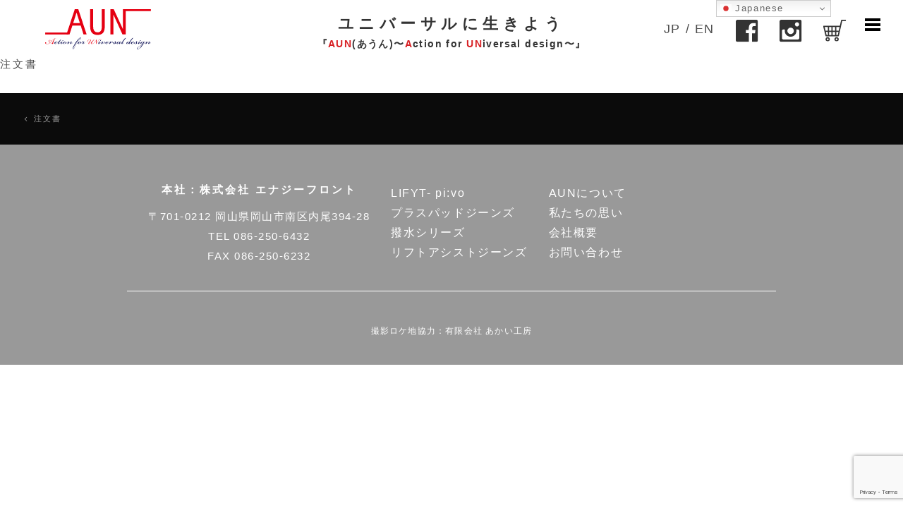

--- FILE ---
content_type: text/html; charset=UTF-8
request_url: https://www.aun.blue/%E6%B3%A8%E6%96%87%E6%9B%B8/
body_size: 10277
content:
<!DOCTYPE html>

<html dir="ltr" lang="ja" prefix="og: https://ogp.me/ns#">
<div class="wrap" style="overflow: hidden;">
<head>
	<meta charset="UTF-8">
	<meta name="viewport" content="width=device-width, initial-scale=1">
    <meta property="og:locale" content="ja_JP">
    <meta property="og:type" content="weebsite">
    <meta property="og:site_name" content="[公式]AUN - 児島や倉敷デニム帆布のユニバーサルデザイン商品　produced by （株）エナジーフロント">
    <meta property="og:title" content="[公式]AUN - 児島や倉敷デニム帆布のユニバーサルデザイン商品　produced by （株）エナジーフロント">
    <meta property="og:description" content="AUNは、年齢や身体状況を超えて　全てのひとが自然体で生活を楽しめるユニバーサルデザイン商品をご提供します">
    <meta property="og:image" content="https://www.aun.blue/new/wp-content/images/ogp.jpg">
    <meta property="og:url" content="https://www.aun.blue">
    <link rel="profile" href="https://gmpg.org/xfn/11">
	<link rel="pingback" href="https://www.aun.blue/new/xmlrpc.php">
	    
	<link rel=”shortcut icon” href=”https://www.aun.blue/new/wp-content/images/favicon.ico” />
	<link href=”https://fonts.googleapis.com/css?family=Noto+Sans+JP&amp;subset=japanese” rel=”stylesheet”>

<script src="https://code.jquery.com/jquery-3.7.1.min.js"></script>
	<script>
$(function() {
$('.topbtn2').click(function(){
$('.btm2').show();
$('.topbtn2').css('visibility', 'hidden');
});
$('.btmbtn2').click(function(){
$('.btm2').hide();
$('.topbtn2').css('visibility', 'visible');
});
});
$(function() {
$('.topbtn3').click(function(){
$('.btm3').show();
$('.topbtn3').css('visibility', 'hidden');
});
$('.btmbtn3').click(function(){
$('.btm3').hide();
$('.topbtn3').css('visibility', 'visible');
});
});
$(function() {
$('.topbtn4').click(function(){
$('.btm4').show();
$('.topbtn4').css('visibility', 'hidden');
});
$('.btmbtn4').click(function(){
$('.btm4').hide();
$('.topbtn4').css('visibility', 'visible');
});
});
$(function() {
$('.topbtn5').click(function(){
$('.btm5').show();
$('.topbtn5').css('visibility', 'hidden');
});
$('.btmbtn5').click(function(){
$('.btm5').hide();
$('.topbtn5').css('visibility', 'visible');
});
});		
</script>
<div id="fb-root"></div>
<script async defer crossorigin="anonymous" src="https://connect.facebook.net/ja_JP/sdk.js#xfbml=1&version=v3.3"></script>
	<title>注文書 | [公式]AUN - Action for UNiversal design AUNshop ユニバーサルデザイン商品のお店produced by （株）エナジーフロント</title>
	<style>img:is([sizes="auto" i], [sizes^="auto," i]) { contain-intrinsic-size: 3000px 1500px }</style>
	
		<!-- All in One SEO 4.8.1.1 - aioseo.com -->
	<meta name="robots" content="max-image-preview:large" />
	<meta name="author" content="KunieUeda"/>
	<link rel="canonical" href="https://www.aun.blue/%e6%b3%a8%e6%96%87%e6%9b%b8/" />
	<meta name="generator" content="All in One SEO (AIOSEO) 4.8.1.1" />
		<meta property="og:locale" content="ja_JP" />
		<meta property="og:site_name" content="[公式]AUN - Action for UNiversal design AUNshop ユニバーサルデザイン商品のお店produced by （株）エナジーフロント | AUNshopは、年齢や身体状況を超えて　全てのひとが自然体で生活を楽しめるユニバーサルデザイン商品を開発・製造・販売しているお店です。" />
		<meta property="og:type" content="article" />
		<meta property="og:title" content="注文書 | [公式]AUN - Action for UNiversal design AUNshop ユニバーサルデザイン商品のお店produced by （株）エナジーフロント" />
		<meta property="og:url" content="https://www.aun.blue/%e6%b3%a8%e6%96%87%e6%9b%b8/" />
		<meta property="og:image" content="https://www.aun.blue/new/wp-content/uploads/2023/11/ogp.jpg" />
		<meta property="og:image:secure_url" content="https://www.aun.blue/new/wp-content/uploads/2023/11/ogp.jpg" />
		<meta property="article:published_time" content="2020-05-02T02:30:29+00:00" />
		<meta property="article:modified_time" content="2020-05-02T02:30:29+00:00" />
		<meta property="article:publisher" content="https://www.facebook.com/aunjeans/" />
		<script type="application/ld+json" class="aioseo-schema">
			{"@context":"https:\/\/schema.org","@graph":[{"@type":"BreadcrumbList","@id":"https:\/\/www.aun.blue\/%e6%b3%a8%e6%96%87%e6%9b%b8\/#breadcrumblist","itemListElement":[{"@type":"ListItem","@id":"https:\/\/www.aun.blue\/#listItem","position":1,"name":"\u5bb6","item":"https:\/\/www.aun.blue\/","nextItem":{"@type":"ListItem","@id":"https:\/\/www.aun.blue\/%e6%b3%a8%e6%96%87%e6%9b%b8\/#listItem","name":"\u6ce8\u6587\u66f8"}},{"@type":"ListItem","@id":"https:\/\/www.aun.blue\/%e6%b3%a8%e6%96%87%e6%9b%b8\/#listItem","position":2,"name":"\u6ce8\u6587\u66f8","previousItem":{"@type":"ListItem","@id":"https:\/\/www.aun.blue\/#listItem","name":"\u5bb6"}}]},{"@type":"ItemPage","@id":"https:\/\/www.aun.blue\/%e6%b3%a8%e6%96%87%e6%9b%b8\/#itempage","url":"https:\/\/www.aun.blue\/%e6%b3%a8%e6%96%87%e6%9b%b8\/","name":"\u6ce8\u6587\u66f8 | [\u516c\u5f0f]AUN - Action for UNiversal design AUNshop \u30e6\u30cb\u30d0\u30fc\u30b5\u30eb\u30c7\u30b6\u30a4\u30f3\u5546\u54c1\u306e\u304a\u5e97produced by \uff08\u682a\uff09\u30a8\u30ca\u30b8\u30fc\u30d5\u30ed\u30f3\u30c8","inLanguage":"ja","isPartOf":{"@id":"https:\/\/www.aun.blue\/#website"},"breadcrumb":{"@id":"https:\/\/www.aun.blue\/%e6%b3%a8%e6%96%87%e6%9b%b8\/#breadcrumblist"},"author":{"@id":"https:\/\/www.aun.blue\/author\/kunieueda\/#author"},"creator":{"@id":"https:\/\/www.aun.blue\/author\/kunieueda\/#author"},"datePublished":"2020-05-02T11:30:29+09:00","dateModified":"2020-05-02T11:30:29+09:00"},{"@type":"Organization","@id":"https:\/\/www.aun.blue\/#organization","name":"AUN\u3000by \uff08\u682a\uff09\u30a8\u30ca\u30b8\u30fc\u30d5\u30ed\u30f3\u30c8","description":"AUNshop\u306f\u3001\u5e74\u9f62\u3084\u8eab\u4f53\u72b6\u6cc1\u3092\u8d85\u3048\u3066\u3000\u5168\u3066\u306e\u3072\u3068\u304c\u81ea\u7136\u4f53\u3067\u751f\u6d3b\u3092\u697d\u3057\u3081\u308b\u30e6\u30cb\u30d0\u30fc\u30b5\u30eb\u30c7\u30b6\u30a4\u30f3\u5546\u54c1\u3092\u958b\u767a\u30fb\u88fd\u9020\u30fb\u8ca9\u58f2\u3057\u3066\u3044\u308b\u304a\u5e97\u3067\u3059\u3002","url":"https:\/\/www.aun.blue\/","telephone":"+81862506432","logo":{"@type":"ImageObject","url":"https:\/\/www.aun.blue\/new\/wp-content\/uploads\/2020\/10\/logo_aun.jpg","@id":"https:\/\/www.aun.blue\/%e6%b3%a8%e6%96%87%e6%9b%b8\/#organizationLogo"},"image":{"@id":"https:\/\/www.aun.blue\/%e6%b3%a8%e6%96%87%e6%9b%b8\/#organizationLogo"},"sameAs":["https:\/\/www.facebook.com\/aunjeans\/","https:\/\/www.instagram.com\/aun92aun\/"]},{"@type":"Person","@id":"https:\/\/www.aun.blue\/author\/kunieueda\/#author","url":"https:\/\/www.aun.blue\/author\/kunieueda\/","name":"KunieUeda","image":{"@type":"ImageObject","@id":"https:\/\/www.aun.blue\/%e6%b3%a8%e6%96%87%e6%9b%b8\/#authorImage","url":"https:\/\/secure.gravatar.com\/avatar\/9f1dcad4bc9cec2ef83b6fe99a37534d?s=96&d=mm&r=g","width":96,"height":96,"caption":"KunieUeda"}},{"@type":"WebSite","@id":"https:\/\/www.aun.blue\/#website","url":"https:\/\/www.aun.blue\/","name":"[\u516c\u5f0f]AUN - \u5150\u5cf6\u3084\u5009\u6577\u30c7\u30cb\u30e0\u5e06\u5e03\u306e\u30e6\u30cb\u30d0\u30fc\u30b5\u30eb\u30c7\u30b6\u30a4\u30f3\u5546\u54c1\u3000produced by \uff08\u682a\uff09\u30a8\u30ca\u30b8\u30fc\u30d5\u30ed\u30f3\u30c8","description":"AUNshop\u306f\u3001\u5e74\u9f62\u3084\u8eab\u4f53\u72b6\u6cc1\u3092\u8d85\u3048\u3066\u3000\u5168\u3066\u306e\u3072\u3068\u304c\u81ea\u7136\u4f53\u3067\u751f\u6d3b\u3092\u697d\u3057\u3081\u308b\u30e6\u30cb\u30d0\u30fc\u30b5\u30eb\u30c7\u30b6\u30a4\u30f3\u5546\u54c1\u3092\u958b\u767a\u30fb\u88fd\u9020\u30fb\u8ca9\u58f2\u3057\u3066\u3044\u308b\u304a\u5e97\u3067\u3059\u3002","inLanguage":"ja","publisher":{"@id":"https:\/\/www.aun.blue\/#organization"}}]}
		</script>
		<!-- All in One SEO -->

<link rel='dns-prefetch' href='//fonts.googleapis.com' />
<link rel="alternate" type="application/rss+xml" title="[公式]AUN - Action for UNiversal design AUNshop ユニバーサルデザイン商品のお店produced by （株）エナジーフロント &raquo; フィード" href="https://www.aun.blue/feed/" />
<link rel="alternate" type="application/rss+xml" title="[公式]AUN - Action for UNiversal design AUNshop ユニバーサルデザイン商品のお店produced by （株）エナジーフロント &raquo; コメントフィード" href="https://www.aun.blue/comments/feed/" />
<script type="text/javascript">
/* <![CDATA[ */
window._wpemojiSettings = {"baseUrl":"https:\/\/s.w.org\/images\/core\/emoji\/15.0.3\/72x72\/","ext":".png","svgUrl":"https:\/\/s.w.org\/images\/core\/emoji\/15.0.3\/svg\/","svgExt":".svg","source":{"concatemoji":"https:\/\/www.aun.blue\/new\/wp-includes\/js\/wp-emoji-release.min.js?ver=64540e2e038ca473db65c1b577b86d81"}};
/*! This file is auto-generated */
!function(i,n){var o,s,e;function c(e){try{var t={supportTests:e,timestamp:(new Date).valueOf()};sessionStorage.setItem(o,JSON.stringify(t))}catch(e){}}function p(e,t,n){e.clearRect(0,0,e.canvas.width,e.canvas.height),e.fillText(t,0,0);var t=new Uint32Array(e.getImageData(0,0,e.canvas.width,e.canvas.height).data),r=(e.clearRect(0,0,e.canvas.width,e.canvas.height),e.fillText(n,0,0),new Uint32Array(e.getImageData(0,0,e.canvas.width,e.canvas.height).data));return t.every(function(e,t){return e===r[t]})}function u(e,t,n){switch(t){case"flag":return n(e,"\ud83c\udff3\ufe0f\u200d\u26a7\ufe0f","\ud83c\udff3\ufe0f\u200b\u26a7\ufe0f")?!1:!n(e,"\ud83c\uddfa\ud83c\uddf3","\ud83c\uddfa\u200b\ud83c\uddf3")&&!n(e,"\ud83c\udff4\udb40\udc67\udb40\udc62\udb40\udc65\udb40\udc6e\udb40\udc67\udb40\udc7f","\ud83c\udff4\u200b\udb40\udc67\u200b\udb40\udc62\u200b\udb40\udc65\u200b\udb40\udc6e\u200b\udb40\udc67\u200b\udb40\udc7f");case"emoji":return!n(e,"\ud83d\udc26\u200d\u2b1b","\ud83d\udc26\u200b\u2b1b")}return!1}function f(e,t,n){var r="undefined"!=typeof WorkerGlobalScope&&self instanceof WorkerGlobalScope?new OffscreenCanvas(300,150):i.createElement("canvas"),a=r.getContext("2d",{willReadFrequently:!0}),o=(a.textBaseline="top",a.font="600 32px Arial",{});return e.forEach(function(e){o[e]=t(a,e,n)}),o}function t(e){var t=i.createElement("script");t.src=e,t.defer=!0,i.head.appendChild(t)}"undefined"!=typeof Promise&&(o="wpEmojiSettingsSupports",s=["flag","emoji"],n.supports={everything:!0,everythingExceptFlag:!0},e=new Promise(function(e){i.addEventListener("DOMContentLoaded",e,{once:!0})}),new Promise(function(t){var n=function(){try{var e=JSON.parse(sessionStorage.getItem(o));if("object"==typeof e&&"number"==typeof e.timestamp&&(new Date).valueOf()<e.timestamp+604800&&"object"==typeof e.supportTests)return e.supportTests}catch(e){}return null}();if(!n){if("undefined"!=typeof Worker&&"undefined"!=typeof OffscreenCanvas&&"undefined"!=typeof URL&&URL.createObjectURL&&"undefined"!=typeof Blob)try{var e="postMessage("+f.toString()+"("+[JSON.stringify(s),u.toString(),p.toString()].join(",")+"));",r=new Blob([e],{type:"text/javascript"}),a=new Worker(URL.createObjectURL(r),{name:"wpTestEmojiSupports"});return void(a.onmessage=function(e){c(n=e.data),a.terminate(),t(n)})}catch(e){}c(n=f(s,u,p))}t(n)}).then(function(e){for(var t in e)n.supports[t]=e[t],n.supports.everything=n.supports.everything&&n.supports[t],"flag"!==t&&(n.supports.everythingExceptFlag=n.supports.everythingExceptFlag&&n.supports[t]);n.supports.everythingExceptFlag=n.supports.everythingExceptFlag&&!n.supports.flag,n.DOMReady=!1,n.readyCallback=function(){n.DOMReady=!0}}).then(function(){return e}).then(function(){var e;n.supports.everything||(n.readyCallback(),(e=n.source||{}).concatemoji?t(e.concatemoji):e.wpemoji&&e.twemoji&&(t(e.twemoji),t(e.wpemoji)))}))}((window,document),window._wpemojiSettings);
/* ]]> */
</script>
<link rel='stylesheet' id='colorbox-css' href='https://www.aun.blue/new/wp-content/plugins/wp-colorbox/example5/colorbox.css?ver=64540e2e038ca473db65c1b577b86d81' type='text/css' media='all' />
<style id='wp-emoji-styles-inline-css' type='text/css'>

	img.wp-smiley, img.emoji {
		display: inline !important;
		border: none !important;
		box-shadow: none !important;
		height: 1em !important;
		width: 1em !important;
		margin: 0 0.07em !important;
		vertical-align: -0.1em !important;
		background: none !important;
		padding: 0 !important;
	}
</style>
<link rel='stylesheet' id='wp-block-library-css' href='https://www.aun.blue/new/wp-includes/css/dist/block-library/style.min.css?ver=64540e2e038ca473db65c1b577b86d81' type='text/css' media='all' />
<style id='pdfemb-pdf-embedder-viewer-style-inline-css' type='text/css'>
.wp-block-pdfemb-pdf-embedder-viewer{max-width:none}

</style>
<style id='classic-theme-styles-inline-css' type='text/css'>
/*! This file is auto-generated */
.wp-block-button__link{color:#fff;background-color:#32373c;border-radius:9999px;box-shadow:none;text-decoration:none;padding:calc(.667em + 2px) calc(1.333em + 2px);font-size:1.125em}.wp-block-file__button{background:#32373c;color:#fff;text-decoration:none}
</style>
<style id='global-styles-inline-css' type='text/css'>
:root{--wp--preset--aspect-ratio--square: 1;--wp--preset--aspect-ratio--4-3: 4/3;--wp--preset--aspect-ratio--3-4: 3/4;--wp--preset--aspect-ratio--3-2: 3/2;--wp--preset--aspect-ratio--2-3: 2/3;--wp--preset--aspect-ratio--16-9: 16/9;--wp--preset--aspect-ratio--9-16: 9/16;--wp--preset--color--black: #000000;--wp--preset--color--cyan-bluish-gray: #abb8c3;--wp--preset--color--white: #ffffff;--wp--preset--color--pale-pink: #f78da7;--wp--preset--color--vivid-red: #cf2e2e;--wp--preset--color--luminous-vivid-orange: #ff6900;--wp--preset--color--luminous-vivid-amber: #fcb900;--wp--preset--color--light-green-cyan: #7bdcb5;--wp--preset--color--vivid-green-cyan: #00d084;--wp--preset--color--pale-cyan-blue: #8ed1fc;--wp--preset--color--vivid-cyan-blue: #0693e3;--wp--preset--color--vivid-purple: #9b51e0;--wp--preset--gradient--vivid-cyan-blue-to-vivid-purple: linear-gradient(135deg,rgba(6,147,227,1) 0%,rgb(155,81,224) 100%);--wp--preset--gradient--light-green-cyan-to-vivid-green-cyan: linear-gradient(135deg,rgb(122,220,180) 0%,rgb(0,208,130) 100%);--wp--preset--gradient--luminous-vivid-amber-to-luminous-vivid-orange: linear-gradient(135deg,rgba(252,185,0,1) 0%,rgba(255,105,0,1) 100%);--wp--preset--gradient--luminous-vivid-orange-to-vivid-red: linear-gradient(135deg,rgba(255,105,0,1) 0%,rgb(207,46,46) 100%);--wp--preset--gradient--very-light-gray-to-cyan-bluish-gray: linear-gradient(135deg,rgb(238,238,238) 0%,rgb(169,184,195) 100%);--wp--preset--gradient--cool-to-warm-spectrum: linear-gradient(135deg,rgb(74,234,220) 0%,rgb(151,120,209) 20%,rgb(207,42,186) 40%,rgb(238,44,130) 60%,rgb(251,105,98) 80%,rgb(254,248,76) 100%);--wp--preset--gradient--blush-light-purple: linear-gradient(135deg,rgb(255,206,236) 0%,rgb(152,150,240) 100%);--wp--preset--gradient--blush-bordeaux: linear-gradient(135deg,rgb(254,205,165) 0%,rgb(254,45,45) 50%,rgb(107,0,62) 100%);--wp--preset--gradient--luminous-dusk: linear-gradient(135deg,rgb(255,203,112) 0%,rgb(199,81,192) 50%,rgb(65,88,208) 100%);--wp--preset--gradient--pale-ocean: linear-gradient(135deg,rgb(255,245,203) 0%,rgb(182,227,212) 50%,rgb(51,167,181) 100%);--wp--preset--gradient--electric-grass: linear-gradient(135deg,rgb(202,248,128) 0%,rgb(113,206,126) 100%);--wp--preset--gradient--midnight: linear-gradient(135deg,rgb(2,3,129) 0%,rgb(40,116,252) 100%);--wp--preset--font-size--small: 13px;--wp--preset--font-size--medium: 20px;--wp--preset--font-size--large: 36px;--wp--preset--font-size--x-large: 42px;--wp--preset--spacing--20: 0.44rem;--wp--preset--spacing--30: 0.67rem;--wp--preset--spacing--40: 1rem;--wp--preset--spacing--50: 1.5rem;--wp--preset--spacing--60: 2.25rem;--wp--preset--spacing--70: 3.38rem;--wp--preset--spacing--80: 5.06rem;--wp--preset--shadow--natural: 6px 6px 9px rgba(0, 0, 0, 0.2);--wp--preset--shadow--deep: 12px 12px 50px rgba(0, 0, 0, 0.4);--wp--preset--shadow--sharp: 6px 6px 0px rgba(0, 0, 0, 0.2);--wp--preset--shadow--outlined: 6px 6px 0px -3px rgba(255, 255, 255, 1), 6px 6px rgba(0, 0, 0, 1);--wp--preset--shadow--crisp: 6px 6px 0px rgba(0, 0, 0, 1);}:where(.is-layout-flex){gap: 0.5em;}:where(.is-layout-grid){gap: 0.5em;}body .is-layout-flex{display: flex;}.is-layout-flex{flex-wrap: wrap;align-items: center;}.is-layout-flex > :is(*, div){margin: 0;}body .is-layout-grid{display: grid;}.is-layout-grid > :is(*, div){margin: 0;}:where(.wp-block-columns.is-layout-flex){gap: 2em;}:where(.wp-block-columns.is-layout-grid){gap: 2em;}:where(.wp-block-post-template.is-layout-flex){gap: 1.25em;}:where(.wp-block-post-template.is-layout-grid){gap: 1.25em;}.has-black-color{color: var(--wp--preset--color--black) !important;}.has-cyan-bluish-gray-color{color: var(--wp--preset--color--cyan-bluish-gray) !important;}.has-white-color{color: var(--wp--preset--color--white) !important;}.has-pale-pink-color{color: var(--wp--preset--color--pale-pink) !important;}.has-vivid-red-color{color: var(--wp--preset--color--vivid-red) !important;}.has-luminous-vivid-orange-color{color: var(--wp--preset--color--luminous-vivid-orange) !important;}.has-luminous-vivid-amber-color{color: var(--wp--preset--color--luminous-vivid-amber) !important;}.has-light-green-cyan-color{color: var(--wp--preset--color--light-green-cyan) !important;}.has-vivid-green-cyan-color{color: var(--wp--preset--color--vivid-green-cyan) !important;}.has-pale-cyan-blue-color{color: var(--wp--preset--color--pale-cyan-blue) !important;}.has-vivid-cyan-blue-color{color: var(--wp--preset--color--vivid-cyan-blue) !important;}.has-vivid-purple-color{color: var(--wp--preset--color--vivid-purple) !important;}.has-black-background-color{background-color: var(--wp--preset--color--black) !important;}.has-cyan-bluish-gray-background-color{background-color: var(--wp--preset--color--cyan-bluish-gray) !important;}.has-white-background-color{background-color: var(--wp--preset--color--white) !important;}.has-pale-pink-background-color{background-color: var(--wp--preset--color--pale-pink) !important;}.has-vivid-red-background-color{background-color: var(--wp--preset--color--vivid-red) !important;}.has-luminous-vivid-orange-background-color{background-color: var(--wp--preset--color--luminous-vivid-orange) !important;}.has-luminous-vivid-amber-background-color{background-color: var(--wp--preset--color--luminous-vivid-amber) !important;}.has-light-green-cyan-background-color{background-color: var(--wp--preset--color--light-green-cyan) !important;}.has-vivid-green-cyan-background-color{background-color: var(--wp--preset--color--vivid-green-cyan) !important;}.has-pale-cyan-blue-background-color{background-color: var(--wp--preset--color--pale-cyan-blue) !important;}.has-vivid-cyan-blue-background-color{background-color: var(--wp--preset--color--vivid-cyan-blue) !important;}.has-vivid-purple-background-color{background-color: var(--wp--preset--color--vivid-purple) !important;}.has-black-border-color{border-color: var(--wp--preset--color--black) !important;}.has-cyan-bluish-gray-border-color{border-color: var(--wp--preset--color--cyan-bluish-gray) !important;}.has-white-border-color{border-color: var(--wp--preset--color--white) !important;}.has-pale-pink-border-color{border-color: var(--wp--preset--color--pale-pink) !important;}.has-vivid-red-border-color{border-color: var(--wp--preset--color--vivid-red) !important;}.has-luminous-vivid-orange-border-color{border-color: var(--wp--preset--color--luminous-vivid-orange) !important;}.has-luminous-vivid-amber-border-color{border-color: var(--wp--preset--color--luminous-vivid-amber) !important;}.has-light-green-cyan-border-color{border-color: var(--wp--preset--color--light-green-cyan) !important;}.has-vivid-green-cyan-border-color{border-color: var(--wp--preset--color--vivid-green-cyan) !important;}.has-pale-cyan-blue-border-color{border-color: var(--wp--preset--color--pale-cyan-blue) !important;}.has-vivid-cyan-blue-border-color{border-color: var(--wp--preset--color--vivid-cyan-blue) !important;}.has-vivid-purple-border-color{border-color: var(--wp--preset--color--vivid-purple) !important;}.has-vivid-cyan-blue-to-vivid-purple-gradient-background{background: var(--wp--preset--gradient--vivid-cyan-blue-to-vivid-purple) !important;}.has-light-green-cyan-to-vivid-green-cyan-gradient-background{background: var(--wp--preset--gradient--light-green-cyan-to-vivid-green-cyan) !important;}.has-luminous-vivid-amber-to-luminous-vivid-orange-gradient-background{background: var(--wp--preset--gradient--luminous-vivid-amber-to-luminous-vivid-orange) !important;}.has-luminous-vivid-orange-to-vivid-red-gradient-background{background: var(--wp--preset--gradient--luminous-vivid-orange-to-vivid-red) !important;}.has-very-light-gray-to-cyan-bluish-gray-gradient-background{background: var(--wp--preset--gradient--very-light-gray-to-cyan-bluish-gray) !important;}.has-cool-to-warm-spectrum-gradient-background{background: var(--wp--preset--gradient--cool-to-warm-spectrum) !important;}.has-blush-light-purple-gradient-background{background: var(--wp--preset--gradient--blush-light-purple) !important;}.has-blush-bordeaux-gradient-background{background: var(--wp--preset--gradient--blush-bordeaux) !important;}.has-luminous-dusk-gradient-background{background: var(--wp--preset--gradient--luminous-dusk) !important;}.has-pale-ocean-gradient-background{background: var(--wp--preset--gradient--pale-ocean) !important;}.has-electric-grass-gradient-background{background: var(--wp--preset--gradient--electric-grass) !important;}.has-midnight-gradient-background{background: var(--wp--preset--gradient--midnight) !important;}.has-small-font-size{font-size: var(--wp--preset--font-size--small) !important;}.has-medium-font-size{font-size: var(--wp--preset--font-size--medium) !important;}.has-large-font-size{font-size: var(--wp--preset--font-size--large) !important;}.has-x-large-font-size{font-size: var(--wp--preset--font-size--x-large) !important;}
:where(.wp-block-post-template.is-layout-flex){gap: 1.25em;}:where(.wp-block-post-template.is-layout-grid){gap: 1.25em;}
:where(.wp-block-columns.is-layout-flex){gap: 2em;}:where(.wp-block-columns.is-layout-grid){gap: 2em;}
:root :where(.wp-block-pullquote){font-size: 1.5em;line-height: 1.6;}
</style>
<link rel='stylesheet' id='contact-form-7-css' href='https://www.aun.blue/new/wp-content/plugins/contact-form-7/includes/css/styles.css?ver=6.0.5' type='text/css' media='all' />
<link rel='stylesheet' id='pdfprnt_frontend-css' href='https://www.aun.blue/new/wp-content/plugins/pdf-print/css/frontend.css?ver=2.4.1' type='text/css' media='all' />
<link rel='stylesheet' id='yuuta-fonts-css' href='https://fonts.googleapis.com/css?family=Roboto%3A400%2C900italic%2C900%2C700italic%2C700%2C500italic%2C500%2C400italic%2C300italic%2C300%2C100italic%2C100%7CRoboto+Slab%3A400%2C100%2C300%2C700&#038;subset=latin%2Clatin-ext' type='text/css' media='all' />
<link rel='stylesheet' id='yuuta-elegant-icons-css' href='https://www.aun.blue/new/wp-content/themes/yuuta/assets/fonts/elegant-icons/elegant-icons.min.css?ver=1' type='text/css' media='all' />
<link rel='stylesheet' id='yuuta-style-css' href='https://www.aun.blue/new/wp-content/themes/yuuta/style.css?ver=20171227' type='text/css' media='all' />
<style id='akismet-widget-style-inline-css' type='text/css'>

			.a-stats {
				--akismet-color-mid-green: #357b49;
				--akismet-color-white: #fff;
				--akismet-color-light-grey: #f6f7f7;

				max-width: 350px;
				width: auto;
			}

			.a-stats * {
				all: unset;
				box-sizing: border-box;
			}

			.a-stats strong {
				font-weight: 600;
			}

			.a-stats a.a-stats__link,
			.a-stats a.a-stats__link:visited,
			.a-stats a.a-stats__link:active {
				background: var(--akismet-color-mid-green);
				border: none;
				box-shadow: none;
				border-radius: 8px;
				color: var(--akismet-color-white);
				cursor: pointer;
				display: block;
				font-family: -apple-system, BlinkMacSystemFont, 'Segoe UI', 'Roboto', 'Oxygen-Sans', 'Ubuntu', 'Cantarell', 'Helvetica Neue', sans-serif;
				font-weight: 500;
				padding: 12px;
				text-align: center;
				text-decoration: none;
				transition: all 0.2s ease;
			}

			/* Extra specificity to deal with TwentyTwentyOne focus style */
			.widget .a-stats a.a-stats__link:focus {
				background: var(--akismet-color-mid-green);
				color: var(--akismet-color-white);
				text-decoration: none;
			}

			.a-stats a.a-stats__link:hover {
				filter: brightness(110%);
				box-shadow: 0 4px 12px rgba(0, 0, 0, 0.06), 0 0 2px rgba(0, 0, 0, 0.16);
			}

			.a-stats .count {
				color: var(--akismet-color-white);
				display: block;
				font-size: 1.5em;
				line-height: 1.4;
				padding: 0 13px;
				white-space: nowrap;
			}
		
</style>
<script type="text/javascript" src="https://www.aun.blue/new/wp-includes/js/jquery/jquery.min.js?ver=3.7.1" id="jquery-core-js"></script>
<script type="text/javascript" src="https://www.aun.blue/new/wp-includes/js/jquery/jquery-migrate.min.js?ver=3.4.1" id="jquery-migrate-js"></script>
<script type="text/javascript" src="https://www.aun.blue/new/wp-content/plugins/wp-colorbox/jquery.colorbox-min.js?ver=1.1.5" id="colorbox-js"></script>
<script type="text/javascript" src="https://www.aun.blue/new/wp-content/plugins/wp-colorbox/wp-colorbox.js?ver=1.1.5" id="wp-colorbox-js"></script>
<link rel="https://api.w.org/" href="https://www.aun.blue/wp-json/" /><link rel="alternate" title="JSON" type="application/json" href="https://www.aun.blue/wp-json/wp/v2/media/2704" /><link rel="EditURI" type="application/rsd+xml" title="RSD" href="https://www.aun.blue/new/xmlrpc.php?rsd" />

<link rel='shortlink' href='https://www.aun.blue/?p=2704' />
<link rel="alternate" title="oEmbed (JSON)" type="application/json+oembed" href="https://www.aun.blue/wp-json/oembed/1.0/embed?url=https%3A%2F%2Fwww.aun.blue%2F%25e6%25b3%25a8%25e6%2596%2587%25e6%259b%25b8%2F" />
<link rel="alternate" title="oEmbed (XML)" type="text/xml+oembed" href="https://www.aun.blue/wp-json/oembed/1.0/embed?url=https%3A%2F%2Fwww.aun.blue%2F%25e6%25b3%25a8%25e6%2596%2587%25e6%259b%25b8%2F&#038;format=xml" />
<!-- Global site tag (gtag.js) - Google Ads: 779325192 -->
<script async src="https://www.googletagmanager.com/gtag/js?id=AW-779325192"></script>
<script>
  window.dataLayer = window.dataLayer || [];
  function gtag(){dataLayer.push(arguments);}
  gtag('js', new Date());

  gtag('config', 'UA-120738841-1');
  gtag('config', 'AW-779325192');
  gtag('config', 'G-QVCLHTSWQ9');
</script>

<script>
jQuery(function(){
  // LIFTYの注文クリック 
  jQuery('[href="https://www.aunshop.jp/SHOP/2.html"]').on('click', function(){
     gtag('event', 'click',{'event_category': 'order', 'event_label':'https://www.aunshop.jp/SHOP/2.html'})
  });

  // 電話番号コンバージョン 
  jQuery('[href^="tel:"]').on('click', function(event){
     gtag('event', 'click',{'event_category': 'call', 'event_label':event.target})
  });
  
  // PDF印刷クリック 
　jQuery('[href="http://www.aun.blue/new/wp-content/uploads/2019/01/認定指導員チラシ2019.pdf"]').on('click', function(){
     gtag('event', 'click',{'event_category': 'PDF_print', 'event_label':'認定指導員チラシ2019.pdf'})
　　});

  // ネット予約はこちら クリック
 jQuery('[href^="https://coubic.com/rosebud/100536/express"]').on('click', function(){
     gtag('event', 'click',{'event_category': 'web_reservation', 'event_label':'講習会WEB予約'})
  });
});
</script><style type="text/css">.recentcomments a{display:inline !important;padding:0 !important;margin:0 !important;}</style><link rel="icon" href="https://www.aun.blue/new/wp-content/uploads/2021/02/cropped-AUN印-32x32.jpg" sizes="32x32" />
<link rel="icon" href="https://www.aun.blue/new/wp-content/uploads/2021/02/cropped-AUN印-192x192.jpg" sizes="192x192" />
<link rel="apple-touch-icon" href="https://www.aun.blue/new/wp-content/uploads/2021/02/cropped-AUN印-180x180.jpg" />
<meta name="msapplication-TileImage" content="https://www.aun.blue/new/wp-content/uploads/2021/02/cropped-AUN印-270x270.jpg" />
</head>
<link rel="SHOTCUT ICON" href="https://www.aun.blue/new/wp-content/uploads/2021/02/AUN印.jpg"/>

<body class="attachment attachment-template-default single single-attachment postid-2704 attachmentid-2704 attachment-pdf group-blog">

	<div id="page" class="hfeed site">

		<a class="skip-link screen-reader-text" href="#content">コンテンツへスキップ</a>

		<header id="masthead" class="site-header" role="banner">
        <p class="logo">
			<a href="https://www.aun.blue"><img src="https://www.aun.blue/new/wp-content/images/logo.svg" /></a>
			</p>
			<div class="site-branding">
				<h1 class="site-title">ユニバーサルに生きよう<br /><span class="aun">『<span class="red">AUN</span>(あうん)〜<span class="red">A</span>ction for <span class="red">U</span><span class="red">N</span>iversal design〜』</span></h1>
			</div>

			<form role="search" method="get" class="search-form" action="https://www.aun.blue/">
				<label>
					<span class="screen-reader-text">検索:</span>
					<input type="search" class="search-field" placeholder="検索&hellip;" value="" name="s" />
				</label>
				<input type="submit" class="search-submit" value="検索" />
			</form>
			<a class="primary-nav-trigger" href="javascript:void(0)">
				<span class="menu-icon"></span>
			</a>

			<div class="sns">
				<ul>
					<li class="language"><a href="http://www.aun.blue/">JP</a> / <a href="https://www.aun.blue/en/">EN</a></li>
					<li><a href="https://www.facebook.com/aunjeans/" target="_blank"><img src="https://www.aun.blue/new/wp-content/images/facebook.png" /></a></li>
					<li><a href="https://www.instagram.com/aun92aun/?hl=ja" target="_blank"><img src="https://www.aun.blue/new/wp-content/images/instagram.png" /></a></li>
					<li><a href="https://www.aunshop.jp/" target="_blank"><img src="https://www.aun.blue/new/wp-content/images/shop.png" /></a></li>
				</ul>
			</div>

		</header>

		<div class="site-navigation-wrapper">

			<nav id="site-navigation" class="main-navigation" role="navigation">
				<ul class="primary-nav">
					<li id="menu-item-1054" class="menu-item menu-item-type-custom menu-item-object-custom menu-item-home menu-item-1054"><a href="http://www.aun.blue/">ホーム</a></li>
<li id="menu-item-1055" class="menu-item menu-item-type-post_type menu-item-object-page menu-item-1055"><a href="https://www.aun.blue/about-aun/">AUNについて</a></li>
<li id="menu-item-1057" class="menu-item menu-item-type-post_type menu-item-object-page menu-item-1057"><a href="https://www.aun.blue/lifty-pivo/">LIFTY – pi:vo</a></li>
<li id="menu-item-1059" class="menu-item menu-item-type-post_type menu-item-object-page menu-item-1059"><a href="https://www.aun.blue/plus-pad-jeans/">プラスパッドジーンズ</a></li>
<li id="menu-item-1060" class="menu-item menu-item-type-post_type menu-item-object-page menu-item-1060"><a href="https://www.aun.blue/lift-assist-jeans/">リフトアシストジーンズ</a></li>
<li id="menu-item-1061" class="menu-item menu-item-type-post_type menu-item-object-page menu-item-1061"><a href="https://www.aun.blue/rainbeads/">撥水シリーズ</a></li>
<li id="menu-item-4260" class="menu-item menu-item-type-post_type menu-item-object-page menu-item-4260"><a href="https://www.aun.blue/smoked-bamboo-spray/">竹抽出抗菌液スプレー</a></li>
<li id="menu-item-4726" class="menu-item menu-item-type-post_type menu-item-object-page menu-item-4726"><a href="https://www.aun.blue/%e8%aa%8d%e5%ae%9a%e5%ba%97/">認定店のご案内</a></li>
				</ul>
			</nav>

		</div>

		<div id="content" class="site-content">

	<div id="primary" class="content-area">
		<main id="main" class="site-main" role="main">
		
			
<article id="post-2704" class="single-template post-2704 attachment type-attachment status-inherit hentry">



	

		<div class="entry-content">
			<p class="attachment"><a href='https://www.aun.blue/new/wp-content/uploads/2020/05/注文書.pdf'>注文書</a></p>
					</div><!-- .entry-content -->

		<footer class="entry-footer">
					</footer><!-- .entry-footer -->

	

</article><!-- #post-## -->
			
	<nav class="navigation post-navigation" aria-label="投稿">
		<h2 class="screen-reader-text">投稿ナビゲーション</h2>
		<div class="nav-links"><div class="nav-previous"><a href="https://www.aun.blue/%e6%b3%a8%e6%96%87%e6%9b%b8/" rel="prev">注文書</a></div></div>
	</nav>
			
		
		</main><!-- #main -->
		
	</div><!-- #primary -->


	</div><!-- #content -->
	<footer id="colophon" class="site-footer" role="contentinfo">
	  <div class="footer-links">
		  <ul class="clearfix">
			  
			  <li class="energyfront"><h3>本社：株式会社 エナジーフロント</h3>
			  <p>〒701-0212 岡山県岡山市南区内尾394-28<br />TEL <a href="tel:0862506432">086-250-6432</a><br />FAX 086-250-6232</p>
		    </li>		
		  <li><a href="https://www.aun.blue/lifty-pivo/">LIFYT- pi:vo</a><br />
					<a href="https://www.aun.blue/plus-pad-jeans/">プラスパッドジーンズ</a><br />
					<a href="https://www.aun.blue/rainbeads/">撥水シリーズ</a><br />
					<a href="https://www.aun.blue/lift-assist-jeans/">リフトアシストジーンズ</a>
			  </li>
			  <li><a href="https://www.aun.blue/about-aun/">AUNについて</a><br />
					<a href="https://www.aun.blue/about-aun#mind">私たちの思い</a><br />
					<a href="https://www.aun.blue/about-aun#companyInfo">会社概要</a><br />
					<a href="https://www.aun.blue/about-aun#contact">お問い合わせ</a>
			  </li>
		  </ul>
		 </div> 
		 <p class="cooperation">撮影ロケ地協力：有限会社 あかい工房</p>
	  </div>
	</footer>

</div><!-- #page -->

<div class="gtranslate_wrapper" id="gt-wrapper-16291932"></div><script type="text/javascript" src="https://www.aun.blue/new/wp-includes/js/dist/hooks.min.js?ver=4d63a3d491d11ffd8ac6" id="wp-hooks-js"></script>
<script type="text/javascript" src="https://www.aun.blue/new/wp-includes/js/dist/i18n.min.js?ver=5e580eb46a90c2b997e6" id="wp-i18n-js"></script>
<script type="text/javascript" id="wp-i18n-js-after">
/* <![CDATA[ */
wp.i18n.setLocaleData( { 'text direction\u0004ltr': [ 'ltr' ] } );
/* ]]> */
</script>
<script type="text/javascript" src="https://www.aun.blue/new/wp-content/plugins/contact-form-7/includes/swv/js/index.js?ver=6.0.5" id="swv-js"></script>
<script type="text/javascript" id="contact-form-7-js-translations">
/* <![CDATA[ */
( function( domain, translations ) {
	var localeData = translations.locale_data[ domain ] || translations.locale_data.messages;
	localeData[""].domain = domain;
	wp.i18n.setLocaleData( localeData, domain );
} )( "contact-form-7", {"translation-revision-date":"2025-02-18 07:36:32+0000","generator":"GlotPress\/4.0.1","domain":"messages","locale_data":{"messages":{"":{"domain":"messages","plural-forms":"nplurals=1; plural=0;","lang":"ja_JP"},"This contact form is placed in the wrong place.":["\u3053\u306e\u30b3\u30f3\u30bf\u30af\u30c8\u30d5\u30a9\u30fc\u30e0\u306f\u9593\u9055\u3063\u305f\u4f4d\u7f6e\u306b\u7f6e\u304b\u308c\u3066\u3044\u307e\u3059\u3002"],"Error:":["\u30a8\u30e9\u30fc:"]}},"comment":{"reference":"includes\/js\/index.js"}} );
/* ]]> */
</script>
<script type="text/javascript" id="contact-form-7-js-before">
/* <![CDATA[ */
var wpcf7 = {
    "api": {
        "root": "https:\/\/www.aun.blue\/wp-json\/",
        "namespace": "contact-form-7\/v1"
    }
};
/* ]]> */
</script>
<script type="text/javascript" src="https://www.aun.blue/new/wp-content/plugins/contact-form-7/includes/js/index.js?ver=6.0.5" id="contact-form-7-js"></script>
<script type="text/javascript" src="https://www.aun.blue/new/wp-content/themes/yuuta/assets/js/imagelightbox.min.js?ver=1" id="yuuta-lightbox-js"></script>
<script type="text/javascript" src="https://www.aun.blue/new/wp-includes/js/imagesloaded.min.js?ver=5.0.0" id="imagesloaded-js"></script>
<script type="text/javascript" src="https://www.aun.blue/new/wp-includes/js/masonry.min.js?ver=4.2.2" id="masonry-js"></script>
<script type="text/javascript" src="https://www.aun.blue/new/wp-content/themes/yuuta/assets/js/theme.js?ver=20170212" id="yuuta-scripts-js"></script>
<script type="text/javascript" src="https://www.google.com/recaptcha/api.js?render=6Ldjgh4sAAAAAFpOthQTFgCWCrzsldwJ-hKoLP44&amp;ver=3.0" id="google-recaptcha-js"></script>
<script type="text/javascript" src="https://www.aun.blue/new/wp-includes/js/dist/vendor/wp-polyfill.min.js?ver=3.15.0" id="wp-polyfill-js"></script>
<script type="text/javascript" id="wpcf7-recaptcha-js-before">
/* <![CDATA[ */
var wpcf7_recaptcha = {
    "sitekey": "6Ldjgh4sAAAAAFpOthQTFgCWCrzsldwJ-hKoLP44",
    "actions": {
        "homepage": "homepage",
        "contactform": "contactform"
    }
};
/* ]]> */
</script>
<script type="text/javascript" src="https://www.aun.blue/new/wp-content/plugins/contact-form-7/modules/recaptcha/index.js?ver=6.0.5" id="wpcf7-recaptcha-js"></script>
<script type="text/javascript" id="gt_widget_script_16291932-js-before">
/* <![CDATA[ */
window.gtranslateSettings = /* document.write */ window.gtranslateSettings || {};window.gtranslateSettings['16291932'] = {"default_language":"ja","languages":["zh-CN","zh-TW","nl","en","tl","fr","de","hi","id","it","ja","ko","pt","es","th","vi"],"url_structure":"none","flag_style":"2d","flag_size":16,"wrapper_selector":"#gt-wrapper-16291932","alt_flags":[],"switcher_open_direction":"top","switcher_horizontal_position":"right","switcher_vertical_position":"top","switcher_text_color":"#666","switcher_arrow_color":"#666","switcher_border_color":"#ccc","switcher_background_color":"#fff","switcher_background_shadow_color":"#efefef","switcher_background_hover_color":"#fff","dropdown_text_color":"#000","dropdown_hover_color":"#fff","dropdown_background_color":"#eee","flags_location":"\/new\/wp-content\/plugins\/gtranslate\/flags\/"};
/* ]]> */
</script><script src="https://www.aun.blue/new/wp-content/plugins/gtranslate/js/dwf.js?ver=64540e2e038ca473db65c1b577b86d81" data-no-optimize="1" data-no-minify="1" data-gt-orig-url="/%E6%B3%A8%E6%96%87%E6%9B%B8/" data-gt-orig-domain="www.aun.blue" data-gt-widget-id="16291932" defer></script></div>
</body>
</html>


--- FILE ---
content_type: text/html; charset=utf-8
request_url: https://www.google.com/recaptcha/api2/anchor?ar=1&k=6Ldjgh4sAAAAAFpOthQTFgCWCrzsldwJ-hKoLP44&co=aHR0cHM6Ly93d3cuYXVuLmJsdWU6NDQz&hl=en&v=PoyoqOPhxBO7pBk68S4YbpHZ&size=invisible&anchor-ms=20000&execute-ms=30000&cb=fu73jw19zjrk
body_size: 48734
content:
<!DOCTYPE HTML><html dir="ltr" lang="en"><head><meta http-equiv="Content-Type" content="text/html; charset=UTF-8">
<meta http-equiv="X-UA-Compatible" content="IE=edge">
<title>reCAPTCHA</title>
<style type="text/css">
/* cyrillic-ext */
@font-face {
  font-family: 'Roboto';
  font-style: normal;
  font-weight: 400;
  font-stretch: 100%;
  src: url(//fonts.gstatic.com/s/roboto/v48/KFO7CnqEu92Fr1ME7kSn66aGLdTylUAMa3GUBHMdazTgWw.woff2) format('woff2');
  unicode-range: U+0460-052F, U+1C80-1C8A, U+20B4, U+2DE0-2DFF, U+A640-A69F, U+FE2E-FE2F;
}
/* cyrillic */
@font-face {
  font-family: 'Roboto';
  font-style: normal;
  font-weight: 400;
  font-stretch: 100%;
  src: url(//fonts.gstatic.com/s/roboto/v48/KFO7CnqEu92Fr1ME7kSn66aGLdTylUAMa3iUBHMdazTgWw.woff2) format('woff2');
  unicode-range: U+0301, U+0400-045F, U+0490-0491, U+04B0-04B1, U+2116;
}
/* greek-ext */
@font-face {
  font-family: 'Roboto';
  font-style: normal;
  font-weight: 400;
  font-stretch: 100%;
  src: url(//fonts.gstatic.com/s/roboto/v48/KFO7CnqEu92Fr1ME7kSn66aGLdTylUAMa3CUBHMdazTgWw.woff2) format('woff2');
  unicode-range: U+1F00-1FFF;
}
/* greek */
@font-face {
  font-family: 'Roboto';
  font-style: normal;
  font-weight: 400;
  font-stretch: 100%;
  src: url(//fonts.gstatic.com/s/roboto/v48/KFO7CnqEu92Fr1ME7kSn66aGLdTylUAMa3-UBHMdazTgWw.woff2) format('woff2');
  unicode-range: U+0370-0377, U+037A-037F, U+0384-038A, U+038C, U+038E-03A1, U+03A3-03FF;
}
/* math */
@font-face {
  font-family: 'Roboto';
  font-style: normal;
  font-weight: 400;
  font-stretch: 100%;
  src: url(//fonts.gstatic.com/s/roboto/v48/KFO7CnqEu92Fr1ME7kSn66aGLdTylUAMawCUBHMdazTgWw.woff2) format('woff2');
  unicode-range: U+0302-0303, U+0305, U+0307-0308, U+0310, U+0312, U+0315, U+031A, U+0326-0327, U+032C, U+032F-0330, U+0332-0333, U+0338, U+033A, U+0346, U+034D, U+0391-03A1, U+03A3-03A9, U+03B1-03C9, U+03D1, U+03D5-03D6, U+03F0-03F1, U+03F4-03F5, U+2016-2017, U+2034-2038, U+203C, U+2040, U+2043, U+2047, U+2050, U+2057, U+205F, U+2070-2071, U+2074-208E, U+2090-209C, U+20D0-20DC, U+20E1, U+20E5-20EF, U+2100-2112, U+2114-2115, U+2117-2121, U+2123-214F, U+2190, U+2192, U+2194-21AE, U+21B0-21E5, U+21F1-21F2, U+21F4-2211, U+2213-2214, U+2216-22FF, U+2308-230B, U+2310, U+2319, U+231C-2321, U+2336-237A, U+237C, U+2395, U+239B-23B7, U+23D0, U+23DC-23E1, U+2474-2475, U+25AF, U+25B3, U+25B7, U+25BD, U+25C1, U+25CA, U+25CC, U+25FB, U+266D-266F, U+27C0-27FF, U+2900-2AFF, U+2B0E-2B11, U+2B30-2B4C, U+2BFE, U+3030, U+FF5B, U+FF5D, U+1D400-1D7FF, U+1EE00-1EEFF;
}
/* symbols */
@font-face {
  font-family: 'Roboto';
  font-style: normal;
  font-weight: 400;
  font-stretch: 100%;
  src: url(//fonts.gstatic.com/s/roboto/v48/KFO7CnqEu92Fr1ME7kSn66aGLdTylUAMaxKUBHMdazTgWw.woff2) format('woff2');
  unicode-range: U+0001-000C, U+000E-001F, U+007F-009F, U+20DD-20E0, U+20E2-20E4, U+2150-218F, U+2190, U+2192, U+2194-2199, U+21AF, U+21E6-21F0, U+21F3, U+2218-2219, U+2299, U+22C4-22C6, U+2300-243F, U+2440-244A, U+2460-24FF, U+25A0-27BF, U+2800-28FF, U+2921-2922, U+2981, U+29BF, U+29EB, U+2B00-2BFF, U+4DC0-4DFF, U+FFF9-FFFB, U+10140-1018E, U+10190-1019C, U+101A0, U+101D0-101FD, U+102E0-102FB, U+10E60-10E7E, U+1D2C0-1D2D3, U+1D2E0-1D37F, U+1F000-1F0FF, U+1F100-1F1AD, U+1F1E6-1F1FF, U+1F30D-1F30F, U+1F315, U+1F31C, U+1F31E, U+1F320-1F32C, U+1F336, U+1F378, U+1F37D, U+1F382, U+1F393-1F39F, U+1F3A7-1F3A8, U+1F3AC-1F3AF, U+1F3C2, U+1F3C4-1F3C6, U+1F3CA-1F3CE, U+1F3D4-1F3E0, U+1F3ED, U+1F3F1-1F3F3, U+1F3F5-1F3F7, U+1F408, U+1F415, U+1F41F, U+1F426, U+1F43F, U+1F441-1F442, U+1F444, U+1F446-1F449, U+1F44C-1F44E, U+1F453, U+1F46A, U+1F47D, U+1F4A3, U+1F4B0, U+1F4B3, U+1F4B9, U+1F4BB, U+1F4BF, U+1F4C8-1F4CB, U+1F4D6, U+1F4DA, U+1F4DF, U+1F4E3-1F4E6, U+1F4EA-1F4ED, U+1F4F7, U+1F4F9-1F4FB, U+1F4FD-1F4FE, U+1F503, U+1F507-1F50B, U+1F50D, U+1F512-1F513, U+1F53E-1F54A, U+1F54F-1F5FA, U+1F610, U+1F650-1F67F, U+1F687, U+1F68D, U+1F691, U+1F694, U+1F698, U+1F6AD, U+1F6B2, U+1F6B9-1F6BA, U+1F6BC, U+1F6C6-1F6CF, U+1F6D3-1F6D7, U+1F6E0-1F6EA, U+1F6F0-1F6F3, U+1F6F7-1F6FC, U+1F700-1F7FF, U+1F800-1F80B, U+1F810-1F847, U+1F850-1F859, U+1F860-1F887, U+1F890-1F8AD, U+1F8B0-1F8BB, U+1F8C0-1F8C1, U+1F900-1F90B, U+1F93B, U+1F946, U+1F984, U+1F996, U+1F9E9, U+1FA00-1FA6F, U+1FA70-1FA7C, U+1FA80-1FA89, U+1FA8F-1FAC6, U+1FACE-1FADC, U+1FADF-1FAE9, U+1FAF0-1FAF8, U+1FB00-1FBFF;
}
/* vietnamese */
@font-face {
  font-family: 'Roboto';
  font-style: normal;
  font-weight: 400;
  font-stretch: 100%;
  src: url(//fonts.gstatic.com/s/roboto/v48/KFO7CnqEu92Fr1ME7kSn66aGLdTylUAMa3OUBHMdazTgWw.woff2) format('woff2');
  unicode-range: U+0102-0103, U+0110-0111, U+0128-0129, U+0168-0169, U+01A0-01A1, U+01AF-01B0, U+0300-0301, U+0303-0304, U+0308-0309, U+0323, U+0329, U+1EA0-1EF9, U+20AB;
}
/* latin-ext */
@font-face {
  font-family: 'Roboto';
  font-style: normal;
  font-weight: 400;
  font-stretch: 100%;
  src: url(//fonts.gstatic.com/s/roboto/v48/KFO7CnqEu92Fr1ME7kSn66aGLdTylUAMa3KUBHMdazTgWw.woff2) format('woff2');
  unicode-range: U+0100-02BA, U+02BD-02C5, U+02C7-02CC, U+02CE-02D7, U+02DD-02FF, U+0304, U+0308, U+0329, U+1D00-1DBF, U+1E00-1E9F, U+1EF2-1EFF, U+2020, U+20A0-20AB, U+20AD-20C0, U+2113, U+2C60-2C7F, U+A720-A7FF;
}
/* latin */
@font-face {
  font-family: 'Roboto';
  font-style: normal;
  font-weight: 400;
  font-stretch: 100%;
  src: url(//fonts.gstatic.com/s/roboto/v48/KFO7CnqEu92Fr1ME7kSn66aGLdTylUAMa3yUBHMdazQ.woff2) format('woff2');
  unicode-range: U+0000-00FF, U+0131, U+0152-0153, U+02BB-02BC, U+02C6, U+02DA, U+02DC, U+0304, U+0308, U+0329, U+2000-206F, U+20AC, U+2122, U+2191, U+2193, U+2212, U+2215, U+FEFF, U+FFFD;
}
/* cyrillic-ext */
@font-face {
  font-family: 'Roboto';
  font-style: normal;
  font-weight: 500;
  font-stretch: 100%;
  src: url(//fonts.gstatic.com/s/roboto/v48/KFO7CnqEu92Fr1ME7kSn66aGLdTylUAMa3GUBHMdazTgWw.woff2) format('woff2');
  unicode-range: U+0460-052F, U+1C80-1C8A, U+20B4, U+2DE0-2DFF, U+A640-A69F, U+FE2E-FE2F;
}
/* cyrillic */
@font-face {
  font-family: 'Roboto';
  font-style: normal;
  font-weight: 500;
  font-stretch: 100%;
  src: url(//fonts.gstatic.com/s/roboto/v48/KFO7CnqEu92Fr1ME7kSn66aGLdTylUAMa3iUBHMdazTgWw.woff2) format('woff2');
  unicode-range: U+0301, U+0400-045F, U+0490-0491, U+04B0-04B1, U+2116;
}
/* greek-ext */
@font-face {
  font-family: 'Roboto';
  font-style: normal;
  font-weight: 500;
  font-stretch: 100%;
  src: url(//fonts.gstatic.com/s/roboto/v48/KFO7CnqEu92Fr1ME7kSn66aGLdTylUAMa3CUBHMdazTgWw.woff2) format('woff2');
  unicode-range: U+1F00-1FFF;
}
/* greek */
@font-face {
  font-family: 'Roboto';
  font-style: normal;
  font-weight: 500;
  font-stretch: 100%;
  src: url(//fonts.gstatic.com/s/roboto/v48/KFO7CnqEu92Fr1ME7kSn66aGLdTylUAMa3-UBHMdazTgWw.woff2) format('woff2');
  unicode-range: U+0370-0377, U+037A-037F, U+0384-038A, U+038C, U+038E-03A1, U+03A3-03FF;
}
/* math */
@font-face {
  font-family: 'Roboto';
  font-style: normal;
  font-weight: 500;
  font-stretch: 100%;
  src: url(//fonts.gstatic.com/s/roboto/v48/KFO7CnqEu92Fr1ME7kSn66aGLdTylUAMawCUBHMdazTgWw.woff2) format('woff2');
  unicode-range: U+0302-0303, U+0305, U+0307-0308, U+0310, U+0312, U+0315, U+031A, U+0326-0327, U+032C, U+032F-0330, U+0332-0333, U+0338, U+033A, U+0346, U+034D, U+0391-03A1, U+03A3-03A9, U+03B1-03C9, U+03D1, U+03D5-03D6, U+03F0-03F1, U+03F4-03F5, U+2016-2017, U+2034-2038, U+203C, U+2040, U+2043, U+2047, U+2050, U+2057, U+205F, U+2070-2071, U+2074-208E, U+2090-209C, U+20D0-20DC, U+20E1, U+20E5-20EF, U+2100-2112, U+2114-2115, U+2117-2121, U+2123-214F, U+2190, U+2192, U+2194-21AE, U+21B0-21E5, U+21F1-21F2, U+21F4-2211, U+2213-2214, U+2216-22FF, U+2308-230B, U+2310, U+2319, U+231C-2321, U+2336-237A, U+237C, U+2395, U+239B-23B7, U+23D0, U+23DC-23E1, U+2474-2475, U+25AF, U+25B3, U+25B7, U+25BD, U+25C1, U+25CA, U+25CC, U+25FB, U+266D-266F, U+27C0-27FF, U+2900-2AFF, U+2B0E-2B11, U+2B30-2B4C, U+2BFE, U+3030, U+FF5B, U+FF5D, U+1D400-1D7FF, U+1EE00-1EEFF;
}
/* symbols */
@font-face {
  font-family: 'Roboto';
  font-style: normal;
  font-weight: 500;
  font-stretch: 100%;
  src: url(//fonts.gstatic.com/s/roboto/v48/KFO7CnqEu92Fr1ME7kSn66aGLdTylUAMaxKUBHMdazTgWw.woff2) format('woff2');
  unicode-range: U+0001-000C, U+000E-001F, U+007F-009F, U+20DD-20E0, U+20E2-20E4, U+2150-218F, U+2190, U+2192, U+2194-2199, U+21AF, U+21E6-21F0, U+21F3, U+2218-2219, U+2299, U+22C4-22C6, U+2300-243F, U+2440-244A, U+2460-24FF, U+25A0-27BF, U+2800-28FF, U+2921-2922, U+2981, U+29BF, U+29EB, U+2B00-2BFF, U+4DC0-4DFF, U+FFF9-FFFB, U+10140-1018E, U+10190-1019C, U+101A0, U+101D0-101FD, U+102E0-102FB, U+10E60-10E7E, U+1D2C0-1D2D3, U+1D2E0-1D37F, U+1F000-1F0FF, U+1F100-1F1AD, U+1F1E6-1F1FF, U+1F30D-1F30F, U+1F315, U+1F31C, U+1F31E, U+1F320-1F32C, U+1F336, U+1F378, U+1F37D, U+1F382, U+1F393-1F39F, U+1F3A7-1F3A8, U+1F3AC-1F3AF, U+1F3C2, U+1F3C4-1F3C6, U+1F3CA-1F3CE, U+1F3D4-1F3E0, U+1F3ED, U+1F3F1-1F3F3, U+1F3F5-1F3F7, U+1F408, U+1F415, U+1F41F, U+1F426, U+1F43F, U+1F441-1F442, U+1F444, U+1F446-1F449, U+1F44C-1F44E, U+1F453, U+1F46A, U+1F47D, U+1F4A3, U+1F4B0, U+1F4B3, U+1F4B9, U+1F4BB, U+1F4BF, U+1F4C8-1F4CB, U+1F4D6, U+1F4DA, U+1F4DF, U+1F4E3-1F4E6, U+1F4EA-1F4ED, U+1F4F7, U+1F4F9-1F4FB, U+1F4FD-1F4FE, U+1F503, U+1F507-1F50B, U+1F50D, U+1F512-1F513, U+1F53E-1F54A, U+1F54F-1F5FA, U+1F610, U+1F650-1F67F, U+1F687, U+1F68D, U+1F691, U+1F694, U+1F698, U+1F6AD, U+1F6B2, U+1F6B9-1F6BA, U+1F6BC, U+1F6C6-1F6CF, U+1F6D3-1F6D7, U+1F6E0-1F6EA, U+1F6F0-1F6F3, U+1F6F7-1F6FC, U+1F700-1F7FF, U+1F800-1F80B, U+1F810-1F847, U+1F850-1F859, U+1F860-1F887, U+1F890-1F8AD, U+1F8B0-1F8BB, U+1F8C0-1F8C1, U+1F900-1F90B, U+1F93B, U+1F946, U+1F984, U+1F996, U+1F9E9, U+1FA00-1FA6F, U+1FA70-1FA7C, U+1FA80-1FA89, U+1FA8F-1FAC6, U+1FACE-1FADC, U+1FADF-1FAE9, U+1FAF0-1FAF8, U+1FB00-1FBFF;
}
/* vietnamese */
@font-face {
  font-family: 'Roboto';
  font-style: normal;
  font-weight: 500;
  font-stretch: 100%;
  src: url(//fonts.gstatic.com/s/roboto/v48/KFO7CnqEu92Fr1ME7kSn66aGLdTylUAMa3OUBHMdazTgWw.woff2) format('woff2');
  unicode-range: U+0102-0103, U+0110-0111, U+0128-0129, U+0168-0169, U+01A0-01A1, U+01AF-01B0, U+0300-0301, U+0303-0304, U+0308-0309, U+0323, U+0329, U+1EA0-1EF9, U+20AB;
}
/* latin-ext */
@font-face {
  font-family: 'Roboto';
  font-style: normal;
  font-weight: 500;
  font-stretch: 100%;
  src: url(//fonts.gstatic.com/s/roboto/v48/KFO7CnqEu92Fr1ME7kSn66aGLdTylUAMa3KUBHMdazTgWw.woff2) format('woff2');
  unicode-range: U+0100-02BA, U+02BD-02C5, U+02C7-02CC, U+02CE-02D7, U+02DD-02FF, U+0304, U+0308, U+0329, U+1D00-1DBF, U+1E00-1E9F, U+1EF2-1EFF, U+2020, U+20A0-20AB, U+20AD-20C0, U+2113, U+2C60-2C7F, U+A720-A7FF;
}
/* latin */
@font-face {
  font-family: 'Roboto';
  font-style: normal;
  font-weight: 500;
  font-stretch: 100%;
  src: url(//fonts.gstatic.com/s/roboto/v48/KFO7CnqEu92Fr1ME7kSn66aGLdTylUAMa3yUBHMdazQ.woff2) format('woff2');
  unicode-range: U+0000-00FF, U+0131, U+0152-0153, U+02BB-02BC, U+02C6, U+02DA, U+02DC, U+0304, U+0308, U+0329, U+2000-206F, U+20AC, U+2122, U+2191, U+2193, U+2212, U+2215, U+FEFF, U+FFFD;
}
/* cyrillic-ext */
@font-face {
  font-family: 'Roboto';
  font-style: normal;
  font-weight: 900;
  font-stretch: 100%;
  src: url(//fonts.gstatic.com/s/roboto/v48/KFO7CnqEu92Fr1ME7kSn66aGLdTylUAMa3GUBHMdazTgWw.woff2) format('woff2');
  unicode-range: U+0460-052F, U+1C80-1C8A, U+20B4, U+2DE0-2DFF, U+A640-A69F, U+FE2E-FE2F;
}
/* cyrillic */
@font-face {
  font-family: 'Roboto';
  font-style: normal;
  font-weight: 900;
  font-stretch: 100%;
  src: url(//fonts.gstatic.com/s/roboto/v48/KFO7CnqEu92Fr1ME7kSn66aGLdTylUAMa3iUBHMdazTgWw.woff2) format('woff2');
  unicode-range: U+0301, U+0400-045F, U+0490-0491, U+04B0-04B1, U+2116;
}
/* greek-ext */
@font-face {
  font-family: 'Roboto';
  font-style: normal;
  font-weight: 900;
  font-stretch: 100%;
  src: url(//fonts.gstatic.com/s/roboto/v48/KFO7CnqEu92Fr1ME7kSn66aGLdTylUAMa3CUBHMdazTgWw.woff2) format('woff2');
  unicode-range: U+1F00-1FFF;
}
/* greek */
@font-face {
  font-family: 'Roboto';
  font-style: normal;
  font-weight: 900;
  font-stretch: 100%;
  src: url(//fonts.gstatic.com/s/roboto/v48/KFO7CnqEu92Fr1ME7kSn66aGLdTylUAMa3-UBHMdazTgWw.woff2) format('woff2');
  unicode-range: U+0370-0377, U+037A-037F, U+0384-038A, U+038C, U+038E-03A1, U+03A3-03FF;
}
/* math */
@font-face {
  font-family: 'Roboto';
  font-style: normal;
  font-weight: 900;
  font-stretch: 100%;
  src: url(//fonts.gstatic.com/s/roboto/v48/KFO7CnqEu92Fr1ME7kSn66aGLdTylUAMawCUBHMdazTgWw.woff2) format('woff2');
  unicode-range: U+0302-0303, U+0305, U+0307-0308, U+0310, U+0312, U+0315, U+031A, U+0326-0327, U+032C, U+032F-0330, U+0332-0333, U+0338, U+033A, U+0346, U+034D, U+0391-03A1, U+03A3-03A9, U+03B1-03C9, U+03D1, U+03D5-03D6, U+03F0-03F1, U+03F4-03F5, U+2016-2017, U+2034-2038, U+203C, U+2040, U+2043, U+2047, U+2050, U+2057, U+205F, U+2070-2071, U+2074-208E, U+2090-209C, U+20D0-20DC, U+20E1, U+20E5-20EF, U+2100-2112, U+2114-2115, U+2117-2121, U+2123-214F, U+2190, U+2192, U+2194-21AE, U+21B0-21E5, U+21F1-21F2, U+21F4-2211, U+2213-2214, U+2216-22FF, U+2308-230B, U+2310, U+2319, U+231C-2321, U+2336-237A, U+237C, U+2395, U+239B-23B7, U+23D0, U+23DC-23E1, U+2474-2475, U+25AF, U+25B3, U+25B7, U+25BD, U+25C1, U+25CA, U+25CC, U+25FB, U+266D-266F, U+27C0-27FF, U+2900-2AFF, U+2B0E-2B11, U+2B30-2B4C, U+2BFE, U+3030, U+FF5B, U+FF5D, U+1D400-1D7FF, U+1EE00-1EEFF;
}
/* symbols */
@font-face {
  font-family: 'Roboto';
  font-style: normal;
  font-weight: 900;
  font-stretch: 100%;
  src: url(//fonts.gstatic.com/s/roboto/v48/KFO7CnqEu92Fr1ME7kSn66aGLdTylUAMaxKUBHMdazTgWw.woff2) format('woff2');
  unicode-range: U+0001-000C, U+000E-001F, U+007F-009F, U+20DD-20E0, U+20E2-20E4, U+2150-218F, U+2190, U+2192, U+2194-2199, U+21AF, U+21E6-21F0, U+21F3, U+2218-2219, U+2299, U+22C4-22C6, U+2300-243F, U+2440-244A, U+2460-24FF, U+25A0-27BF, U+2800-28FF, U+2921-2922, U+2981, U+29BF, U+29EB, U+2B00-2BFF, U+4DC0-4DFF, U+FFF9-FFFB, U+10140-1018E, U+10190-1019C, U+101A0, U+101D0-101FD, U+102E0-102FB, U+10E60-10E7E, U+1D2C0-1D2D3, U+1D2E0-1D37F, U+1F000-1F0FF, U+1F100-1F1AD, U+1F1E6-1F1FF, U+1F30D-1F30F, U+1F315, U+1F31C, U+1F31E, U+1F320-1F32C, U+1F336, U+1F378, U+1F37D, U+1F382, U+1F393-1F39F, U+1F3A7-1F3A8, U+1F3AC-1F3AF, U+1F3C2, U+1F3C4-1F3C6, U+1F3CA-1F3CE, U+1F3D4-1F3E0, U+1F3ED, U+1F3F1-1F3F3, U+1F3F5-1F3F7, U+1F408, U+1F415, U+1F41F, U+1F426, U+1F43F, U+1F441-1F442, U+1F444, U+1F446-1F449, U+1F44C-1F44E, U+1F453, U+1F46A, U+1F47D, U+1F4A3, U+1F4B0, U+1F4B3, U+1F4B9, U+1F4BB, U+1F4BF, U+1F4C8-1F4CB, U+1F4D6, U+1F4DA, U+1F4DF, U+1F4E3-1F4E6, U+1F4EA-1F4ED, U+1F4F7, U+1F4F9-1F4FB, U+1F4FD-1F4FE, U+1F503, U+1F507-1F50B, U+1F50D, U+1F512-1F513, U+1F53E-1F54A, U+1F54F-1F5FA, U+1F610, U+1F650-1F67F, U+1F687, U+1F68D, U+1F691, U+1F694, U+1F698, U+1F6AD, U+1F6B2, U+1F6B9-1F6BA, U+1F6BC, U+1F6C6-1F6CF, U+1F6D3-1F6D7, U+1F6E0-1F6EA, U+1F6F0-1F6F3, U+1F6F7-1F6FC, U+1F700-1F7FF, U+1F800-1F80B, U+1F810-1F847, U+1F850-1F859, U+1F860-1F887, U+1F890-1F8AD, U+1F8B0-1F8BB, U+1F8C0-1F8C1, U+1F900-1F90B, U+1F93B, U+1F946, U+1F984, U+1F996, U+1F9E9, U+1FA00-1FA6F, U+1FA70-1FA7C, U+1FA80-1FA89, U+1FA8F-1FAC6, U+1FACE-1FADC, U+1FADF-1FAE9, U+1FAF0-1FAF8, U+1FB00-1FBFF;
}
/* vietnamese */
@font-face {
  font-family: 'Roboto';
  font-style: normal;
  font-weight: 900;
  font-stretch: 100%;
  src: url(//fonts.gstatic.com/s/roboto/v48/KFO7CnqEu92Fr1ME7kSn66aGLdTylUAMa3OUBHMdazTgWw.woff2) format('woff2');
  unicode-range: U+0102-0103, U+0110-0111, U+0128-0129, U+0168-0169, U+01A0-01A1, U+01AF-01B0, U+0300-0301, U+0303-0304, U+0308-0309, U+0323, U+0329, U+1EA0-1EF9, U+20AB;
}
/* latin-ext */
@font-face {
  font-family: 'Roboto';
  font-style: normal;
  font-weight: 900;
  font-stretch: 100%;
  src: url(//fonts.gstatic.com/s/roboto/v48/KFO7CnqEu92Fr1ME7kSn66aGLdTylUAMa3KUBHMdazTgWw.woff2) format('woff2');
  unicode-range: U+0100-02BA, U+02BD-02C5, U+02C7-02CC, U+02CE-02D7, U+02DD-02FF, U+0304, U+0308, U+0329, U+1D00-1DBF, U+1E00-1E9F, U+1EF2-1EFF, U+2020, U+20A0-20AB, U+20AD-20C0, U+2113, U+2C60-2C7F, U+A720-A7FF;
}
/* latin */
@font-face {
  font-family: 'Roboto';
  font-style: normal;
  font-weight: 900;
  font-stretch: 100%;
  src: url(//fonts.gstatic.com/s/roboto/v48/KFO7CnqEu92Fr1ME7kSn66aGLdTylUAMa3yUBHMdazQ.woff2) format('woff2');
  unicode-range: U+0000-00FF, U+0131, U+0152-0153, U+02BB-02BC, U+02C6, U+02DA, U+02DC, U+0304, U+0308, U+0329, U+2000-206F, U+20AC, U+2122, U+2191, U+2193, U+2212, U+2215, U+FEFF, U+FFFD;
}

</style>
<link rel="stylesheet" type="text/css" href="https://www.gstatic.com/recaptcha/releases/PoyoqOPhxBO7pBk68S4YbpHZ/styles__ltr.css">
<script nonce="gfJKO9FyOaZC7sGFDyFcZw" type="text/javascript">window['__recaptcha_api'] = 'https://www.google.com/recaptcha/api2/';</script>
<script type="text/javascript" src="https://www.gstatic.com/recaptcha/releases/PoyoqOPhxBO7pBk68S4YbpHZ/recaptcha__en.js" nonce="gfJKO9FyOaZC7sGFDyFcZw">
      
    </script></head>
<body><div id="rc-anchor-alert" class="rc-anchor-alert"></div>
<input type="hidden" id="recaptcha-token" value="[base64]">
<script type="text/javascript" nonce="gfJKO9FyOaZC7sGFDyFcZw">
      recaptcha.anchor.Main.init("[\x22ainput\x22,[\x22bgdata\x22,\x22\x22,\[base64]/[base64]/[base64]/[base64]/[base64]/UltsKytdPUU6KEU8MjA0OD9SW2wrK109RT4+NnwxOTI6KChFJjY0NTEyKT09NTUyOTYmJk0rMTxjLmxlbmd0aCYmKGMuY2hhckNvZGVBdChNKzEpJjY0NTEyKT09NTYzMjA/[base64]/[base64]/[base64]/[base64]/[base64]/[base64]/[base64]\x22,\[base64]\\u003d\x22,\x22wpLCiMKFw7zDhcOIwqvDt8OFw4PCo1B2YcKMwpw+QTwFw5vDnh7DrcOWw5fDosOra8OwwrzCvMKFwpHCjQ5owqk3f8O3wpNmwqJww4jDrMOxL1vCkVrCuzpIwpQxEcORwpvDkcKEY8Orw67CgMKAw758EDXDgMKzwr/CqMOdQWHDuFNKwojDviMHw6/Cln/Cn1lHcHhtQMOeGVl6VHLDmX7Cv8Ocwq7ClcOWMGXCi0HCmAMiXxTCnMOMw7l/w4FBwr5Qwr5qYDrCsGbDnsO9ScONKcK+USApwr7CimkHw7vCgGrCrsO6dcO4bQ3CtMOBwr7Dn8K2w4oBw7DCjMOSwrHChmJ/wrhHJ2rDg8Kaw4rCr8KQSyMYNywMwqkpa8KnwpNMH8O5wqrDocOGwpbDmMKjw7hjw67DtsOzw7Rxwrtnwo7CkwA3bcK/bXR6wrjDrsOzwppHw4pQw5DDvTAoacK9GMO5GVwuKGFqKkM/QwXCojPDowTCnsKgwqchwqzDhsOhUFMdbSt4wr1tLMOBwpfDtMO0woZ3Y8KEw5IEZsOEwrsQasOzB2rCmsKlSQTCqsO7PGs6GcOJw5B0eghpMXLCqMOQXkAFFiLCkXA2w4PCpS9FwrPCiyHDuzhQw6XCtsOldjnCicO0ZsK/w5RsacOYwrlmw4Z8wp3CmMOXwrYoeATDoMOqFHsqwpnCrgdnO8OTHj/DgVEzUWbDpMKNSErCt8OPw6JRwrHCrsKmOsO9dgXDtMOQLHhjJlMuZcOUMkUjw4xwJsOsw6DCh2tiMWLCgz3Cvho0f8K0wqlue1QZSB/[base64]/[base64]/CqMKcfcO7w6HDo8K5woHDsVYtA8OYwoDDtcOxw5ksKToZYMOuw7nDihRSw4Bhw7DDvUtnwq3DpVjChsKrw4PDkcOfwpLCmMKpY8ODLsKpQMOMw4tpwolgw6Zew63CmcOsw4kwdcKSaXfCsy7CkgXDusKQwrPCuXnCncKVazt/UDnCsxLDjMOsC8KLe2PCtcKBP2wlUMOQa1bCocKnLsOVw5VuOEk1w4DDgsKQwpXDvQMawqrDhMK9HsKXHsOOBRHDqWtEcgbCnUfChj/DlBUEwr5TN8Onw45ZAMOPZsK6N8OIwox8EAXDj8OLw6V+AsOzwrpZwp3Cph5Yw6LDoHNVZ1VEJzrCo8KBw7Zzw7rDoMO4w4d/w7rDslE3w7cmdMKPWcOvU8KAwpjCusKXCQfCuH87wrcdwocuwr8ww4ltBcOEwovCmCp0OMORLErDiMKkNFbDpkNDV2nDnhzCgGXDkcOawrRUwpxgBhfDmBA+wp/[base64]/[base64]/NXXDi3fDncKjwr9tw4rCo0HDrsOMwoMnI1o5wrMjwrvCjcK3R8O7wpHDusKtwqsiw4PCg8OYw6kHKMK8w6VVw4zCkSE4PAAEw7PCiWABw5LCkcKgasOnwpZGLMOyWsO5wrQtwpbDucOuworDthjDliPDsXLDrCrCmsOYCmXDv8OYw75SZF/DpBzCgGbDrjDDjgYcwoXCucK/eQAZwpAow47DrcOWwrMXK8KlW8KHwpRFwqRGCcOnw7nDlMOvwoMeVsKvHBzCtmvCkMKAAG3Dj29/LsKIwokSw7rDmcKBAHPDuwYfKsKWd8KxDAUZw7ktBsKOGMOKSsKKwqp/wqI1YMO1w4ohAixuwpdZZcKGwqBgw45Dw67Cj0ZAPsOmwqgow7c7w6DCgsOmworCtcOUY8K1TTMEw4FbZcOAwprCpSLCnsKPwrXCg8KBIirDqjzCiMKKasOLAVUxFG48w7jDvcO9w74vwo5iw5tqw55AM3ZnNlEQwpvCq2NqNsOLwovCgsKAVw7DhcKOa2QEwqxjLMO/wqPDo8OVw4psLGc6wqV1VsKXAxnDk8K3wrUHw6jDsMOUA8KXMsOvRcODKMKNw5DDhcOrwq7CkyXCiMOZb8OiwpwYLFrDkSDClcOSw4TCrcKjw5zCo1vCtcObwokSZMKmT8Kbd3g5w45ww7EzWVUiJcOEWRTDmT3CgMOmYDTCownDl3o4G8OYwr/CpcOyw6p1w446w7hXVcOBfsKWbcKgwqcXVsK2wrAqHFnCsMKsbMK4wovCk8OuI8KkGg/ClFlEw4Jmfy/CpAcZHMKuworDjUbCgxBSIcOTWE7CrwbCs8OCUMOTwp7Ds1ItM8OJNsKLwrMmwqHDlk7DqSMBw6XDmsKucMOtQcOfw4ogwp1MUsOnRA0CwotkFwLDqMOpw7dwMMKuwpjDkWIfJMOjwoXDrsOmw7HDhVM/ZsK6IcK9woETFGUTw589wrrDr8KpwrBGRiDCjSXDscKGw5Rswq9cwqnDsx1XC8KvZRVwwpnClWTDuMO9w4tjwrrCusOGPUIbSsKGwoXDtcK/[base64]/[base64]/DjFlbZMKtORBKw6vDoMKhwqPDk8KKwpjChcKAw4gzQsK8woEuwrrDs8KjRRwHw4bCmcKuwo/ChMOhdcKrw5FPMEhHw5Uew75eOGptw6MhGcOTwp4VLD/DiAFwaTzChMKZw6TDq8OAw6kYOWHCvCvCuCPCh8OsLjfChz3CuMKqw51lwqrDl8KSdcKYwq8cRwliw5bDnsKHZ0ZkIcODXcOsJkLCpMORwp55C8OnGTIsw77Ci8OadMO3w5DCs2jCuGUIRiUlZAzDl8KBwo7CuUw1P8O6F8OtwrPDnMOrNsKrw647PMKSwpIZw5wWwr/[base64]/DvsKewrPCocOdHh7CgMKow4PDqWQRwpPCs1PDqcOOUMKfwofCrMKkTzHDsEjChsK8DcKtw7zCpn5zwqLCvMOiw4Z2AcKQB0PCn8KSVHdtw63Cvx5+Z8OEw4FZecK/w45Xwosyw4MtwrUrWsKOw6XCpMK7wqTDh8KrAmjDgkTDiWPCsRFzwq7CiW0GZcKIw71CQMKlEQcIGTJuNcOywpTDrsKpw7vCk8KMbcOYUU0XN8KgRHYXwpjDgMOowp7CicObwq0Uwq1eKcOawrXDtQbDiX8jw4dRwoNtwp/Co0kiAk0vwq5qw6jDusKGZxUDLcO+wp4fCnMEwop/w4pTOlsEw5nClGvDhRA1UsKIbkjCt8O7NlhjH0nDjsOywoTDjgwGQMK5w5/ClxENA33DvVXDknEgw4k3K8K7w47Co8K7ASEUw67Cqz7CgDFRwr0DwoXCmEgePRkxwprCtMOqL8KkJjjCg0jDusK4woTDqk5UUsKGR1nDoCHCm8OXwohuGzHCnsK/[base64]/w7cpYcKOQjEYfcK1w47CtAPDpMKBXcOJwrTCr8KBwoR6b2rCtx/Dp2Q9wr1dw6/DkcKIw5vCl8KIw6/DtwByYsK0XEsrdmnDpngEwpjDukjCi3HChcOlwo9zw4QIbcKhecOBHcO4w5l6XjLDj8Kxw5FzXMKjUQ7Cp8Orwq/DosOHCjLCngMoVsKJw5/Ch1PCmXrCqTvCjMKnaMOQw5FGe8OWTD9HA8KSw5/[base64]/CncOhN8K+FnrDhAXDkMOnXBTCucKkwqLCisOtY8OsQsO3IMK9ahrDqcOCTRE2wqtGPcOVw6ENwoXDscK4JxZcwro7TsK+VMKiEDbDiWnDocKseMO1UcOsT8Kfa3pQw4RswosHw4R8fMOTw5XClVjDlMO1w7/CksKgw5rCk8Kfw7fCmMKmw7/Dmj03T2lidsK8wow2XHXCpRzDuirDmcKxEcK+wqcAbMK3AMKpSMKKYkVrK8OwJlNpFzTChTnCvhZsNcOtw4TCp8O2wqw6DWjCin4fwrbCi0zCvE9zw77DmMKBCQzDg1DCi8OKJGnDt2HChcKyNsO7FcOtw7bDhMKgw4g/w7fCtcKOQQ7CsmPCpm/CrBB/w6HDnhMTTl9UW8OxVsOqw77DhsKMR8OgwqgbJMKqwo7DkMKUw5DDn8K/[base64]/DgnUGE2MYw5rDkkfDhEsJPiFeaMKVwqQsbcKuw4bDtgEuHMOewqjDqcKMXMOXQ8Ojw55BZcOCOhI4asOdw7rCoMKlwrw4wocVUC3CoAjCpcOTw7HDk8KjcD1RZDkaE1HCnk/CqjPCjy9ewrbDlX7CuDPDg8OFw7sRw4VcNXAeDcOQw6PClEkgwozDvyZIwr/CoxIMw5UXwoFUw4kFwprCisOxOcO4wrF4YzRLw7vDhXDCj8OvTlBFwrDDpw8DQcOceT8eRwx5bsKKwqTDnMKFIMKkw5/Dp0LDniTCp3Urw5nDoX/DsBHDi8KNZmIvwrrDvTvDliLChcKnQS0EQcK7w65MHBTDiMK1w4XChMKRLMOowp81UAA/T3LCtSLCnMOvGsKSfz7DqGxXQsKxwpx0wrYnwqjCsMKtwr3CjsKEU8OkSkrDoMOmwpjDuHxFwpRrQ8Oyw6AIbcO4P0vCqWLCvDUkDsK7eV7DlcKxwrLDvhjDvz/Ch8KoRGxkwrXCkDvCpgDCqTxtGsKmRsKvJEHDu8KmwqPDqsK4ZD3Cn3E/W8OKEMKVwolyw7TCv8ODMsKiw5nCsizCuhrCj24WScK/ViN0w47Cmh4XecO5wr3CrkrDsyMxwq5Iwrt5J2vCplLDhXPDuATDu2XCkjfCjMO+wqQrw4RmwoPCgn1Mwo9JwpvCjyLClsKBw63ChcOkP8Osw754EActwq/[base64]/[base64]/Dq8Onw70MwqXDhMKywo0VwrTDlRXCgAkIwrcewq9/wrfCkS51GMKlw43Dr8KxHFkNTsKow655w4LCgUsRwpLDo8OFwr/CtMK7wrzCpcKdUsKHw6ZewrAPwohyw5XCqhI6w4LDvgTDnWjDkC9PYcOMwpEew61SM8Osw4jDlsKLTi3CjgoCXwDCusOxMMKZwrjCihrDjUZJYsKxw7lzw4NsHQICw7/Dn8K7SsOYTsKRwoJkwrfDpnjDocKuPS7DsgLCtsO4w7BvPGbDhm5Mwr4Pw5NqF2fDj8Otw5RPaHjCuMKHajPDkGAwwqXDhBLChUvDuDs4wrzDnzvDvQBbLHlqw4DCsDvChMKNWyZETsORI3bCqcO/w6vDgivCocOzBkxCw61Uw4ZGUjDClHLDuMOjw5UOw7bCpBDDgAZXwqHDsypAHm5lw5kcwrbDksK2wrQgwoUfecOCKiJFOyoDc3/Cs8OywqcJwpNmw4TDosOXHsK4XcKoDWTCozPDiMOmbiImH0AKw7xyMWPDl8OdWcK/w7bDvE/Ck8KZw4XDosKDworDlnrCh8KoY1XDhsKNwoHDrcK+w6/DgsKrMgzCplrDicOSw5fCs8O5T8Kew7jDkVtQBDoCVMOOVk1mD8O0RMKrCnoowoXDtsOQMcK/ZXoWwqTDsnUCwrgaXMKSwofCnHM2w4AJDsKrwqbCrMOMw4vCrsKwKMKFdTp6FiXDnsOZw7sIwrdWQBkPw7nDqTrDssK/[base64]/c8Oqw5vDsRnDtMOoS8OeVMKFMcK6w5ouZikWeCUzKzlpwrrDq2QtDCV2w4lGw602w7bDvhZERhpLKmvCgcKiwphbXWZAMsOOwrXCuj3Dr8OdJ07DoHl+KCZ2wq7CuFAuwqo4fVLCkMO4woHCiT3CgR/Dhh4Aw6nDnsKaw5oxw5V/YE7CgcKYw7PDjsOnSMOIBsKFwrlPw48udAXDlsKnwrbCiSgNeEbCr8OAfcKmw7xzwo/Cj0hhPMKJJsKRSBzCgwgkNm/DgFfDgcKgwoIZZ8OuQ8KJw585KcK4OsK+w7rCnVnDksOWw7IvSsOTZw8+HMOHw6/[base64]/JcOkwrrDosK0JlckwpLCjMOPTMOIwpvDkCTDkUo8fcKOwoDDuMOIVsKjwplMw7sSBnTCtMKJYR9jFzvCjEDDm8KOw5TCnMK9w7/Cs8OpWsKmwqXDpUTCmQDDmHcPwqTDtMKBc8K1CcONK00bwqU4wqs4KTTDghcpw4XCii7CgXxdwrDDuDbDm3Nhw6bDn1sBw5MQw7fDgSnCsTQRw6zCmH8xF099Y37DijEpMsOHU2PCi8OLacOxwqBVPcK0w5PCjsOSwq7CuA/Cn2oKECRQATM5wqLDiz9ASiLDoW1WwojCscO/w7RIIsO8w5PDll0vJsKQQDHDllXCl0B3wr/CtMKlPzp3w53DlR3CmMOSIcK7woIKwqY3wpJeWsORPsO/wonDlMKaSSZzw6rCn8K5w6gpKMO8w6HCqV7CnsOYwrhPw7zDiMK0w7DCoMKAw47Cg8KQwpJdwo/DqMODaDsPFMKhw6TDjMOCw7dWZBkFw7xIdGHCugjDisO6w5HCi8KDRMKlRhXDpi0Owockw7Z9wprCgyPDi8OaYS/Dr3vDo8KwwqnCuiPDlgHCisObwqRIGAnCqHEUwphBw71cw7lCAsO/[base64]/Dti5SbcKKZMKZw57DmcOTwoLCjsOVa37DvsO6WVvDrhV2RUYzwrBbw5VnwrTCv8O8woPCh8KjwrMHeB7Du2kJw4/[base64]/DssOewrvCghFNdsKOejc2w71Iw5/CtMKFL8K+cMKIw4N4w4jCk8K+w6HDqyITI8Kpw7lfw6TDqQIiw7nDhWHCvMKnwp9nwrTDl1nCrB5fw7YpSMKPw5rDkn7CjcKqw6nCqsOnw49OO8KEwqJiJcKBUMOxbcKRwqPDrzR/w6RMemMoDWoTCz3DkcKdNR3CqMOWa8Oxw6DCowLDmsK/dB99H8OHQCInVsO3MCnDsjwfd8KZwpfCqMK5GFTDrXnDmMOpwprCpcKHZsKswozCigXCvMK/wrh6w4IyDy7CnWwfwp0mwp5uPRktwp/[base64]/DvTXCtCQtNcKCw5YCw7dlw5sqa8KwWDbDlMOowoc3ZsO2fMKQCRjDl8Kacjccw4wHw4nCkMKsUA/[base64]/DuzLDnMORwpXDusOCw6rCvsOxwqRJWsKpAw/CqsOqOcKpdcKIw7giwpPDlkoww7XDvCpaw6nDsl9EYRDDukHCgMK1woLDjsKtw5BfESxww4LCo8Knf8Kjw5hHw6bCtsOGw5HDiMKAHsOSw5vCkncDw5YNXwomw5kiQcOPUDNIw5sbwoPCryERw4fCnMKGOxkjfivDoHbCjsKIw4vCucKVwpRzHVZgwobDkQ/CocKyBG0nw5nDh8K9w7k1bFIsw5nCmkPDmMKrw44KBMKlH8KLwpDDslzDisOtwr9Owq8TCcOdw4YyacOKw6jCvcKrw5DChEDChMOBwoJSwpcXwqNnZsOrw6hYwovChAJUCnrDhMO9w7l/eAVPwobDhTDChsO8w5Euw7bCsBDDiQBjU2bDmVHDjmkpKXDDpCLCisKswoHCg8KLw7g3SMO9e8OAw4zDj3rCvFTCgQvCnhjDuVvChMOyw7pQwoNsw7dSUSfCjsOxwqvDuMK/w4DDoHLDnsODwqNDPXUCwpgnw4MkSQDCl8KGw7cuwrVdMwzDrcKuYMK8SFYMwoZuGmvCtsK4woPDnMOhRVDCpQTCgMOQWcKfPcKNw6vCnMOXIXlJwqXCvsKkHsKuPTTDpFnDosO6w4o0CFTDqjzCqsO1w6bDn3sgbMO9wp0uw6JvwrldYBZvEQs/w6/[base64]/w4QyR8KHwqfCn8OZecObX0TCn2YTd2BVbCbCiTjCpMKpJ3oiwrzDiFh9wqXDo8Kmw7nCocOVLFPCoQzDgwDDrWBsBsOCNzJ4wqjCtMOoLsOeB00USMK/w588w5nDo8OlWcKyT2DDqT/ChsOJHMOYAMKxw5g1wrrCuhc6WMK5w7UZw4NCwrVEw5Bww7cVwrHDgcKSWGrDq3dlRwvDnlbCgDYlQSgmwqApw47DsMKDwrYKfsOrNm9cMMOIUsKSbcKgwohMwqpIYcO/OUNlwp/CuMOvwqfDkA4ORU/CnTFpBMKgeTfCilfDrnXCrcKyZ8Okw4LCo8OUe8OLb13CsMOkwpFXw4g2ScOVwoTDljvCmMKBQEtRwpI1wqPCjFjDnh/Ctz0nwpFRHzfCmcOgwp3DpsKbEsOCwqjDpQzDrhBLPyzCjB0Oa2Rgw4LCrMOGdcOnw69Zw6vDn3HCssOkRnfChMOLwo3DgF0nw4xYwqLCkGzDhMOXw7RawrsGCgjDqAvCtsKBw7cYw6HCg8ODwoLClMKBBCg9wpzDoDZwJy3Ch8KXCMO0FsO/wqZcSsKWDMKrwo0yaU5TFi1EwqDDlSLCoHIjUMKjUnPClsK4IH3Ds8KaCcOowpB/RlnCrCxeTmnDqkJiwqVKwrnDkDUVw7QjecKUfnxrP8Osw4sTwqlvWgxXWMOxw4oXf8KzZsKEXsO2fiXClMOIw4dBw5/[base64]/DkCtawonCgXBVURTDjgDDlgjDusKNIMOSwpcldyTCkhbDswDCphDDpkQbwotIwqB7w5HCpQjDrxTDp8OXWm3CrFXDtcK9IMKeZB5aEz3Ds3ctw5TCrcKFw6PCnMOGwpLDsR/CoFTDlVbDrQLDgsKCdMKQwpMkwp5+cSVfw77Cj0dvw5g3GHZOw44rK8OWChfDpQATwrgQd8OidcKGwqpCw4PCvsKuJcOvAcO+XmEkwq/ClcKbX3obbcKOw7JrwpbDrT7CtmTDt8K3w5MyYjolX1gPwr5Ww6Auw4ZZw5xhbkMIEjfCogE+w5lGwoFFwqPDicOZw6vCojHCn8KyBTfCnDjDncOPw5plwos3ZBvCncK1NilXdh9HIj/[base64]/CiBRZdcKUw7jDt8KWwpTDj8OZZMOiw57DpMOtw5rDqhZLX8OCQyrDocOQw5Aqw4LDtMO1OMObQhvDklLCgWZrwr7CgsK/w6BjDUMcPcONBlrCmMOswobDhydvacOwEyrDjEUYw5HCgsKcMjzDrVEGw67DiSXDhwgIexLCk0wlMTkhC8KLw6XDmD/DtMKAemlbwoZ7wovDoEA2HcKBMzvDuS4dw6rCvkscH8OIw5rChBZMby3ClMKfVCw/fRrCtklRwqV1w5gfVGBsw4API8OEecKBODEcFQVaw43Do8O0bGjDpy4hSC3CkFhNQsOmIcKJw5V2cVJww5Ihw73CnCDCisOiwrZSQkzDrsKiUFrCrQIgw5tYNBxpBgJxwrLDnsOHw5fCrsKVw7jDq3TCnEBkC8Olw5lFUcKLdGPDpGt/wqnCrcKKwovDsMOlw57Dri7Cuy/[base64]/[base64]/WkzCpCvDiMOAw68gKA1Ew5kswrosw4TCiXrCrAoTB8KDbhoUw7bCmQvCm8K0CcKBUMKqR8K8w6vDlMKIw4RiAhVMw47DqsOLw4TDkMK9w5oLYsKTTMKBw5Znwo/[base64]/CnAfDj8OMw5l5GlwTwpozR38Vw5FVeMKhKTbDrMO0TDLCnsKVS8KUPxjCmTzCq8Ohw77CjsKVC39Mw41bwrdKI15+PMOAEMOUwqLCm8OjNU7DnMORwroIwoAow4Bqwp7CtsKiQcOXw4PDsUrDj2/Di8KVJsKhYy0Ww6zDssK0wonCijBJw6fCp8Opw480FMOcPsO7OcKCZwBub8Orw6PCjUkIfMOYSVMIRTjCozHDrMKlOFZxw77DgHEnwrdcYXDDnwxMw4rDkF/[base64]/clXDqBwVw4LCskV1w7p9GkrCo0jDgFbDvMKefcO8LMKZR8O2O0dGRHFow6hTA8OAw77CqHF2woknw6vDgcKOSsOFw4FLw5fDrRXClB46BxzDrWnCpXcRw6Zlw7R8W3/CjMOSw7zCj8KIw6sww6vDp8Oyw4dewrkuZsOSC8OQMcKNZMOqw6PCjMOEw7/DkcKKZm4VKA1YwpLDs8KCJ3/Cp2xBJ8OUNcO/[base64]/w7zDmGrDjcKzY8KAw6/[base64]/[base64]/DkcOaZMOBEV/[base64]/CicKQBE0Iwr14wrZGUMKWVcKiwoQbw5TDqsO4w4Q5w79Bwoc1AzrDiFHCo8ONCktow6DCghnCrsK5wrI7AMOBw5DCt1UnVMK+I1vCgsKDVsO2w5h6w6Fpw61Zw68gG8OxbyEnwqlJw6XCksO8UTMcw7rCvE46JMK5w7/CssO4wq0QECnDmcKyUcObDR7DpSTDj1zCrMKdDGvDpQHCrhHCpMKBwoTCs24UCFEPVy8tVsKSSsKUw6LCgEvDm1ELw6jCmjpVY0HDnzfCj8OHwpLCgTUFI8Olw60Uw5V2w7/Dk8Ksw5ZGQ8OjG3Y8wr1zwpzCrsKcUgYXCwsww4RfwpglwojCs0vCqMK3w4spf8KVwonCghLCiRXCrMOXWBrDkUdVORnDtMKnbgYKZgPDosO9VghGSsOhw5pQHcOew5bCgUvCiUNwwqZ0ZmY9w447emzDn1XCizXCpMOlw4/CnzEdIl7CiCU3wpXCrMODWD0JHk3CtzcRRMOrwpLCrxvDtxrCg8OnwpjDgR3CrFLClMK1wojDn8KOa8Oyw7gqL1tdeEXChE3Cn29cw4zDr8OPWh4aCcOWwo3Dp1jCsSpOwpPDpXJmQcKdBFzCjCPCicKUccOoIw/Dr8OKW8K5NcKFw7DDpDo3LQ7DkVUzwoZVwprDrcKsbsK6C8KdHcO7w57Ds8ORwrZWw6wvw7HDiFPCvhYPc2Rbw4I3w7PDjwx1flMrEg9uwqoSVSF7NMO1wrXCkwjCsAwmF8OCw6Anw58awp/CucOzwrdLdzTDkMKNVHPCsVolwr58wpbCkcKoTcK5w5dnwofCkBkRAcOuwpvDg0fDqkfDhcKUw6MQwpJmIAxZwoXDrsOnw5/Cjg9Qw7HDh8KLwq9YcF5rw7TDgzbCpS5hw6vCiQrDtSQCw6/DpRnDkFEnw77Ckj3Ds8OdLsOVesKhwqvCqDPDocOfAMO6CWkLwpbDonPCmcKQw6/ChcOfWcOCw5LDhGtcSsKFw4vDnsOcdsKMw7/[base64]/DkD/[base64]/[base64]/DljXCvBxLahZmw43CnSNCw7zCjnF2w6XDhnvDtMKMIsKbO3tIwrnDl8O5w6PDvcOnwrrDs8OJwp3DnsKHw4TDtUjDik82w6VEwq/Do3bDicKzBV0JTgwqw6EXGXd7wq0oIcOzPj1qUgrCrcKmw67DssKew79ywqxewo95WGTDsGHDtMKpDyV/wqh4c8OhdsKowoI5YMKlwqkyw7stDwMQwrA6w7cSI8OeI03DoynCqglcw7jDr8K1wpvCncK7w6XDiALCqUbDh8KFfcKDwoHDg8ORLMK9w63CnD56wrIcHMKtw5Rewot2wqLCksKRCMOxwrJKwpwvVgvDjcKqwp7DnCddw43Dp8KBTcO0wq4Hwq/Dol7Di8Oxw4LCgsKTFRzDqQbCi8Oiw7Qhw7XCoMKhwpATw4RpCCLDrUfCmQTCt8O8IsOyw481DUvCtMOPw7wKKxHDsMOXwrjCmiDDgMOIw5jDmsKAVSBrDcKxGg/CtcKbwqYfKsKtw6lFwq8Uw4HCvsOZDUvCrMKDCAY/[base64]/DmMKQw4BWw5jCj8OmDsOEwonCgVAkwpbCpsOHw6ZhIjJrwrfDocKlWx1iXWzDgcOMwozDlSt+KcOswqrDqcO5wr3CsMKHMCbDkGfDqMO+AcOyw7lqYks5TCrDq15awofDlHohV8OswovCt8OOew0kwoEpwqzDuiLDgUkJwo4WR8OfdBBiw4jCinvCiBFgR3/CpT5Ef8KKCsOzwrLDmn0SwohSYcOfw6LDq8KTNMKtw6zDvsKcw6sBw50HVcK2woPDpcKdXSVKZcOyYsO/FcOFwpROB2lvwp8Tw4cWT3snNTrCqWdBJ8OYcl9WIHB+w50ALcKtw5DDgsOlKghTw5hzGsKLIsOywol8QG/ClkQ3X8KJZG7DqsOSEcOuw5BbPcKZw67DiicGw5wFw6RkY8KOMxfCucOFAcO9wpvDmMOmwp0XXkrCn0rCoRUswocNw6TCuMKlZEDDu8OEMUvDmMOSRMK/URrCkAJWwo9KwqjCkhsvDcOzMxcow4ccRsKCw5fDok/CjAbDkArCgcOqwrXCksKAfcOxckYew7BJfGpDdsO+JHvCmMKaBcKtw49CKgHDn2IuHmfCgsKKwrdkF8KVDygKw6k2wp9Rwp03w7LDjEbDpMKGehUcScKHccOAesKbRmlZwr3Dl0Mgw40yaDLCkcO7wpUgXQ9fw70owp/CrsK3IcKWLBkoYVPClcKVbcOZTsONNF0GAQrDhcKVVsOzw7TDjy7DmF9+Y2jDmj8QJ1Adw4rDqxXDoDPDi13CrsOMwpTDvsOqNcOiBcOMwop3BXcdesKiw7bDvMKWZMOFcEpAA8O5w41rw4rCs2xwwojDlsOuwposw6h2w53ClXXDhF7Cox/CncKvQ8OVUk8Qw5LDllbDr0oxTHrDnznCp8O4w73Dj8KZezl7wrzDpMOqM0HCq8Kgw65rw48RYsKJEcO6HcKEwrMPX8OKw7pRw4/Doh0OBxBEUsORw4FmbcOnewZ/aAEjD8Kfb8Ojw7Isw5clw5BTX8ODa8OTPcOhCFrDohJXw6trw5TCtMKyUhpWbsK+wq4uCFjDpmnClx/DuyNzHS3CsiEyVMK5dsKUQlLCgcOgwqTCtHzDksO2w5JlchNxwpFpw7DCvWR2w4zDgkQlTiHCqMKjFiZ+w7RwwpUew5fCryJ9wpbDkMKHOS4VG0p2w6cbwpvDkV41RcOUDi55w6fCssKVAMO3aiXCncOOCMKKwqrDq8OFE21/eU82w5/CohI2wrvCrcO1woTCh8O7NRnDu2NfXXYKw63DlcKDSzVxwpDCvcKTQkhMZsOVHk9dw6UhwqdJOcOmwr90wpjCtDrCmsO1HcKVFUQcHU0nW8O6w6gfbcOVwqEOwrsoZgEfwoXDtStiwq7DsErDm8KxBcKbwrFQYsK2MMOadMOGwpDDs1tmwrHCocO7w4Ybw4/DjcOzw6DCqUTCk8Ofw4U0cxrCmsONcTZbEMKiw6ciw7gPKQZAw445wpBIQhLDhxQTEsKbEcKxccK+woEVw7o/[base64]/w5x5wq/DliXDhsODEsKPXnZOw7Vyw40oFEEUwrwiw6PDmD1pw5gcQcKRwr/DlcOmwqk6WcOsEiwLwqV2UcO+w4fClBnCrW4LCyt/[base64]/Cu8KrcX/ChSchUhDDg8OUDMKoClLDhj/DlcOYfcKFMMOhw7jDlnM5w4rDkMKXH3c6w57DpC3DuWxKwphBwrXDtUV0PEbCiC/CmAwYAVDDtV7DoXvCtQnDmi8uOwxHM2bDlQYgP1w5wrlmUsOfHnlcQl/DlXthwrFzc8OhU8OQaXF4R8OxwoTCskZec8KbcMOGa8Oqw4kTw7oRw5jDn2AYwrtNwozDmg/CgMONTFDChwIDw7bCtcOzw79tw5lVw6lIEMKFw5Fjw4LDkUXDiXFhQwB2wrrCvcK3Z8O6asOwScONwqfCjHzCsCzCg8KoZUYNX1fDmBVyK8OzBh5JNMOWPMKEUWE7MxoCCcKbw7sfw4Bww5bDrsK8IcOMwqQzw5zDr2kgw7kEc8KEwqQcIWduwpgQSMK/w7NkMsKSwqDDgMOLw6cxwqIxwotJVGYAasOUwqsjPsKhwp/Du8K0wqheOsKBBBULw5I+TMKjw6zDty4swonCv0klwroywo7DncOrwrjCi8KMw7HDgVh3wqTCjz02LH7Cm8Ktw4AGOWtPJ1nCoxDCvFJfwolHwrjDkU0VwpvCrhHDs3vCi8KkTwjDplbDiC0kUjfCksKtDm5Nw73DsnjDrznDmXtEw7fDl8Oywq/Dsy5bwrQoQcOqK8Osw7nCqMOrVMKBRcOOw5DDs8KdcsOMGcOmPcOqwovDl8Kdw6A2wq3Dunxgw4Jmw6Mcw6A9w43Dm03Dp0LCkMOGwprDg2cNwoDCu8ObGXU8wpDCplXDlAvDjT/[base64]/D30Uw6IBfk/CmMOuN2J6wo/DowrDlsKPwo7Cq8K5wovCmMKQW8KHBsKMwqcgdUVvATPDjsKmTsOKHsKILsKswpTDhxvCgQDDuFFYT21zG8KWUSrCrATDv1zDgMOdJMOeLcO7wrERUGDDvcO0w5vDlMKDBsK1wrBxw4nDgU3CsgJaPWF/wrfDpMOiw7PCn8K2wrM5w55MJcKzFn/ClMKow6RwwoLCimzCi3YUw4/DkFZCZ8Kiw5jCsUUJwrtVIsKLw7tWOiBbdERiZsK3PloKTsKqw4IgEChGw5kMw7HDjsKsMcKpw5bCtgTChcKTEsKew7IMcsKgwp1dwq0TJsOcdsOcEnjDvXnDhQTCosKVYcKPwoNbfsKUw58eVsOBNsOTRwbDk8OCGx3CrC/DocK9cinCh31TwqgKwpfCn8OSIlzDtsKBw4Rnw4nCn3fDjmbCgMKlLTQcScK1RsK3wqnCosKlWMOqbhRsXxUWwqrCh1TCr8Odwq/[base64]/CqMObw7NnUzVpw6DDnAHCtMOlW0NKWkvCnAvDpTgLWUlew5nDsUFOXsKvG8K3NCPDkMOiw4rDgUrDvsOcN2DDvMKOwpt/w5gKaRVodhjCr8O9P8OEKn99PsKgwrhZwrjCpTTDu35gwrLCgsOWE8KUDnjDjzdxw4hewqnCk8Kken/CjWZUG8OZwqvDlMObesO+w7bCoHbDowoefMKlaj1Vd8KNVcKYwrQfw50LwqbChcKBw5LClm0Uw6zCllBHZMK2wr80L8KKJwQHQ8OGw7jDq8K1w5LCt1DCtcKcwqXCpH/Di0jDpDTDscKvGmDCuDrCmQTCrUBHwrsrwodOwrDCizsZw7vDokhJw4PCpknChXbCigPDh8Kcw59pw6nDosKVDyPCrm/CggpEC0vDlsOpw6vCp8O6A8OYw6wiwpbDmA0uw5HCpmJsb8KSw6PCgsKsR8KDwr4bw5/DicOtH8OGwrjCjC/DhMOzFUAdLlB2wp3CjhfCoMOtw6Nuw5nDl8KnwrXCgcOrw7srEn0NwpoUw6FrOAlXSsO3NQvClR8LCcO/wowMwrdew57CoVvCqMK0NkzCgMKGwr5nw70pA8O2wofCpHhpE8Krwq1ET0DCqg1Gw7fDuSbDrsKaBsKLKsK5GcOdw7MdwoPCoMOOOcORwovCl8OsW387wroGwr/[base64]/[base64]/CiUQ2w609wr8ZwpPChyLDgsKoNcKvw4EiFDwJDsOcTcKsZEDCuX9Fw4cEemdPw7nCtsKeeG/DvXDCocKRXH7DqsOTNR4nAMOBw6TCoAEEw5PDi8KLw4bCr0oqTcK1fw1AUA8twqEcMmMGQcK3w4BPDldjUk/DmMKgw7HCtMO8w6Z0TSsuwpfClD/CmATDpcKLwqI3HsOCH3J4w6ZQOMK9wqMuAcOCw7IgwrPDq13CnMOYTsOHUcKZGsKHf8KBXMOKwrM1QAfDg2vDnQEiwoFNwq4VPHIYPMKaM8OtSMOPasOAN8OJwrXCvQrCocKGwpECUcO6FsKbwp0/BMKeRcOewp/DnDEzwqMnYTnDscKORsKTMMOSwrMdw53CkcO/GT5xesK+C8Omf8KCCjR5FsK1wrXCnA3DrMOBwrRxM8KAPxoaM8OVwrXDmMObXMO0w7M0IcO2w6ZeVl7DjUfDtMO+wpVuRsKkw6YJCUR1w7QiKsOwLcK1w6IBOMOrEQ4Iw4zCu8OCw6Upw5fChcOlWxHCnzLCn1E/HcKXw498wqPCkEMeRTk6bnd/wps8LB5wB8OzZAsiTCLCusKZIcORwq3DksKEwpfDiDkaaMOVwpTCg04YE8OHwoUAK1/Cpj1QNW0lw7HDicOVwonChU7DtR1iLMKHAggVwobDoGRhw7HDoQ7CtSxlwojCoXAKDWPCpkJgwoLCl33Cq8Oiw5s7csKFw5YbKibDpTTDuE9fccOsw5Q3VcOwBgslHzFhKUvCp0R/EMKyO8OmwqkrCGcZwr06w5DDpXhfVsKQccKxIzLDri9IZsO0w73CocONHsO9w4V5w5PDjSIbOkppLsOXPW/Do8Oqw4lYBMODwrh2IHshw5LDncKuwrvDrcKoHcKhw5wLc8KHwqzDrj3CjcKkGcKzw64sw4/[base64]/[base64]/Dh8Kfw5p9MwrDgsKPN8KSQcKNPldrA0BUOT7DucKUw4XCoU3DosKlwo8wBMOzwqEbDcKxbcKbA8KiGw/[base64]/DtTLDnicwfQTDnsOvwqAGBsK7w5J+GcORWcOAw48AVnHCpR/CiU3Dp1rDiMO9LxnDgBgNw6nDthLCn8OVCXxtw6zCvsOdw44Mw4NRU1Fbcx9xAMK2w5tbwqpKw7TDv3JawqoswqhCwqw+w5DCk8K/IcKcE1x+W8KxwoQJOMOiw4XDnsKew5VwAcOsw5ArD3JdS8OgVEvChsKcwrIvw7Bfw57Cp8OHEcKfSWXDo8K+wr0ib8K/[base64]/ChxExNMOtw75Rw4jCisKWWsO6Gw7DnVNbwqTCkMK4bEdVw7rCiW0Bw6/Ck13CtsK0wqs/HMKiwq9rUMOqJDfDrDBOwplVw5oVwqHDkTPDk8KxeQ/DhC7DpCHDmyfConZbwqAZUFjCvD/[base64]/[base64]/WMKpIRXCh1nClmhuaRU3w6vCj8KJwq7CmGHDnMOawos0CcK+w6XDkGDCpcKRK8Kpw58dFMKzw6nDoRTDmhfCicKuwpLCqQLDoMKebsO7wq3Cq0o0XMKewp1nSsOsUSpmacOqw7Jvwp5Cw6DCkV0qwp3DkFRubD0HdcKzDWwtS1zConMPVw1vZxoqP2PDgx/DsQvCiiPCtMKiFy7Dhj/DjkVCw4HDh1kPwpkCw7/[base64]/DisO8w5jCgsOhwrRJw7rDgnzCjy0QwqnCsz7Dn8KSBwVhbQjDp27CgXILNHBDw4zDh8KswqLDsMKeC8OPGBk1w5h6w5d/w7fDscKAw6RTEsOmVFshEMO6w6Isw6g6YB5ww4gaTcOTw5ELwqfCm8Kzw40uwprDgsOdZMKcNMKQVMKFw67DiMOLwpw+aQ9eb2cxKcK3w5rDkMK/wozCusOVw5VTwrQZa3cNai3CmSZ4w50BHsOuwr3CiCrDh8OFWR7CisO2wofClsKEe8OKw6TDt8Kxw5LCvFHDl3E1wo/Ci8Orwro4w7gxw4rCsMKaw5Q3VcOiHMOpQcKYw6XDtmE8aGstw4/[base64]/w7bCpHDCgSrCmcOww4HCucO+bwrDkXDCtgZxwoskw5lHOSBhwobDncKvHiBeLcOvw4RbFkN+woNoHDXCrl9nQ8O7wqslwqIfDcOUbMKvdjEow7DCsw5ULStgRMOUw4s2XcKow7bCnXEnwq/CjMOSw49vw7Z+wo3CqMKxwprCjMOlE3bDocKMwroZwo1jwqgiw7IYPMOKbcOWw4dKw4dYMF7DnV/ChMO8FMO+Q0w1wpAaPcOdUl3DuSoFHsOPH8KHbcOeb8Knw4rDmMOvw4nCqMO5KsOxX8KXwpHCi2xhwr7DgQfCtMKFUU/Dm1IbHcOWYcOrwprCjzoKWcKOKsOiwpRVFcOtVgNwAyzCkh04wpvDpsKTw7FhwoFDJ1w8WxnClWbDgMKXw512cHBVw6vDqy/DrwReWgUZLMOAwp1MUgp1HsOIw67DvsOFScKIwqV8EmcWCsKjw4UbRcK3w6rDo8KPAMKwMXVcwonDiXbClcOEIj/[base64]/[base64]/[base64]/[base64]/Dr0E+Q0jDkcKPwpHDtsKAfx7DsMO/w4wNAcK4w7nDt8OGw4rCsMKRVsOywpcQw4cXwrrDhMK0w7rCu8KnwovDpMKdwrDCmEViPBfCgcOOX8KuJE83w5Z9wrjCqcOJw4XDjBDDgsKhwoTDvkFuO34uJk/CtEbDvMOAwpJcwrNCPcKxwoDCiMO9w4obw7sbw6IUwrZmwox/D8OiKMKCCcKUccKxw5c5MMOMVMOJwoHCly7CtMO1O3PCicOMwoNkwplOZkh0fRjDnSFvwpjCoMOAVXYwwoPCgiHCrSoPQsOWfxp9PzMkccO3J3N4Y8OQBMOsB2DDp8OLNGbDuMKUw4lLc0PDoMKqwqrDrxLDr0nDnStLw5vChMO3KsOue8O/ZEvDi8KMU8Ojwo/DgRzCrwcZwp7ClsKZwpjCq3HDi1rDq8OwM8OBAnYCasKKwo/[base64]/DpMKswp1SY8KIw7EYVBDCtwxQPEvDvxRNasKCHMOqFS8vwolWwojDrMOZbcOcw7rDqMOnAMOEYMO0RMKbwrfDhW/Doj0uRQx9wrTChsK1J8KDw73Cg8K1EgsYV3N2JcOgb2zDgsO8ACTCh2YDRMKIw7LDiMOfw7ppXcKFEcK6wqkpw7EbRzrCucOkw77Cu8K1NRoTw6w2w7LCsMK2VcO1GsOFYcKDPMK/CV4Uw6YWdVRkETzDjQ\\u003d\\u003d\x22],null,[\x22conf\x22,null,\x226Ldjgh4sAAAAAFpOthQTFgCWCrzsldwJ-hKoLP44\x22,0,null,null,null,1,[21,125,63,73,95,87,41,43,42,83,102,105,109,121],[1017145,362],0,null,null,null,null,0,null,0,null,700,1,null,0,\[base64]/76lBhn6iwkZoQoZnOKMAhmv8xEZ\x22,0,1,null,null,1,null,0,0,null,null,null,0],\x22https://www.aun.blue:443\x22,null,[3,1,1],null,null,null,1,3600,[\x22https://www.google.com/intl/en/policies/privacy/\x22,\x22https://www.google.com/intl/en/policies/terms/\x22],\x22UNiJyGup2ZKxvA+GskLvDSrX0MGKZ4HE4lXPxVrZ9QA\\u003d\x22,1,0,null,1,1768992653554,0,0,[125],null,[178],\x22RC-XMia6tRn5PI28w\x22,null,null,null,null,null,\x220dAFcWeA61FDbS9ZOe00ukvJdMfGm3TntFog3i86az8jB89AxdDJhqCQn5kE-GGux2ve7CZFsu_vB1NJ41GnCSaXA6xHMdSuLf_g\x22,1769075453724]");
    </script></body></html>